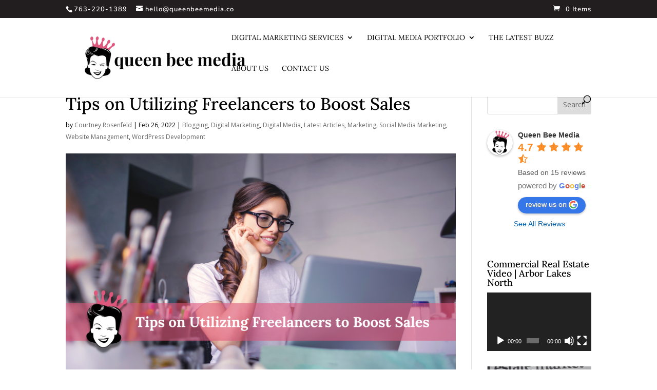

--- FILE ---
content_type: text/html; charset=UTF-8
request_url: https://queenbeemedia.co/tips-on-utilizing-freelancers-to-boost-sales/
body_size: 26173
content:
<!DOCTYPE html>
<html lang="en-US">
<head>
	<meta charset="UTF-8" />
<meta http-equiv="X-UA-Compatible" content="IE=edge">
	<link rel="pingback" href="https://queenbeemedia.co/xmlrpc.php" />

	<script type="text/javascript">
		document.documentElement.className = 'js';
	</script>
	
	<link rel="preconnect" href="https://fonts.gstatic.com" crossorigin /><style id="et-builder-googlefonts-cached-inline">/* Original: https://fonts.googleapis.com/css?family=Lora:regular,500,600,700,italic,500italic,600italic,700italic|Open+Sans:300,300italic,regular,italic,600,600italic,700,700italic,800,800italic|Nunito+Sans:200,200italic,300,300italic,regular,italic,600,600italic,700,700italic,800,800italic,900,900italic|Source+Sans+Pro:200,200italic,300,300italic,regular,italic,600,600italic,700,700italic,900,900italic&#038;subset=cyrillic,cyrillic-ext,latin,latin-ext,vietnamese,greek,greek-ext&#038;display=swap *//* User Agent: Mozilla/5.0 (Unknown; Linux x86_64) AppleWebKit/538.1 (KHTML, like Gecko) Safari/538.1 Daum/4.1 */@font-face {font-family: 'Lora';font-style: italic;font-weight: 400;font-display: swap;src: url(https://fonts.gstatic.com/s/lora/v37/0QI8MX1D_JOuMw_hLdO6T2wV9KnW-MoFkqg.ttf) format('truetype');}@font-face {font-family: 'Lora';font-style: italic;font-weight: 500;font-display: swap;src: url(https://fonts.gstatic.com/s/lora/v37/0QI8MX1D_JOuMw_hLdO6T2wV9KnW-PgFkqg.ttf) format('truetype');}@font-face {font-family: 'Lora';font-style: italic;font-weight: 600;font-display: swap;src: url(https://fonts.gstatic.com/s/lora/v37/0QI8MX1D_JOuMw_hLdO6T2wV9KnW-BQCkqg.ttf) format('truetype');}@font-face {font-family: 'Lora';font-style: italic;font-weight: 700;font-display: swap;src: url(https://fonts.gstatic.com/s/lora/v37/0QI8MX1D_JOuMw_hLdO6T2wV9KnW-C0Ckqg.ttf) format('truetype');}@font-face {font-family: 'Lora';font-style: normal;font-weight: 400;font-display: swap;src: url(https://fonts.gstatic.com/s/lora/v37/0QI6MX1D_JOuGQbT0gvTJPa787weuyJG.ttf) format('truetype');}@font-face {font-family: 'Lora';font-style: normal;font-weight: 500;font-display: swap;src: url(https://fonts.gstatic.com/s/lora/v37/0QI6MX1D_JOuGQbT0gvTJPa787wsuyJG.ttf) format('truetype');}@font-face {font-family: 'Lora';font-style: normal;font-weight: 600;font-display: swap;src: url(https://fonts.gstatic.com/s/lora/v37/0QI6MX1D_JOuGQbT0gvTJPa787zAvCJG.ttf) format('truetype');}@font-face {font-family: 'Lora';font-style: normal;font-weight: 700;font-display: swap;src: url(https://fonts.gstatic.com/s/lora/v37/0QI6MX1D_JOuGQbT0gvTJPa787z5vCJG.ttf) format('truetype');}@font-face {font-family: 'Nunito Sans';font-style: italic;font-weight: 200;font-stretch: normal;font-display: swap;src: url(https://fonts.gstatic.com/s/nunitosans/v19/pe1kMImSLYBIv1o4X1M8cce4OdVisMz5nZRqy6cmmmU3t2FQWEAEOvV9wNvrwlNstMKW3Y6K5WMwXeVy3GboJ0kTHmoP91Ug.ttf) format('truetype');}@font-face {font-family: 'Nunito Sans';font-style: italic;font-weight: 300;font-stretch: normal;font-display: swap;src: url(https://fonts.gstatic.com/s/nunitosans/v19/pe1kMImSLYBIv1o4X1M8cce4OdVisMz5nZRqy6cmmmU3t2FQWEAEOvV9wNvrwlNstMKW3Y6K5WMwXeVy3GboJ0kTHmrR91Ug.ttf) format('truetype');}@font-face {font-family: 'Nunito Sans';font-style: italic;font-weight: 400;font-stretch: normal;font-display: swap;src: url(https://fonts.gstatic.com/s/nunitosans/v19/pe1kMImSLYBIv1o4X1M8cce4OdVisMz5nZRqy6cmmmU3t2FQWEAEOvV9wNvrwlNstMKW3Y6K5WMwXeVy3GboJ0kTHmqP91Ug.ttf) format('truetype');}@font-face {font-family: 'Nunito Sans';font-style: italic;font-weight: 600;font-stretch: normal;font-display: swap;src: url(https://fonts.gstatic.com/s/nunitosans/v19/pe1kMImSLYBIv1o4X1M8cce4OdVisMz5nZRqy6cmmmU3t2FQWEAEOvV9wNvrwlNstMKW3Y6K5WMwXeVy3GboJ0kTHmpR8FUg.ttf) format('truetype');}@font-face {font-family: 'Nunito Sans';font-style: italic;font-weight: 700;font-stretch: normal;font-display: swap;src: url(https://fonts.gstatic.com/s/nunitosans/v19/pe1kMImSLYBIv1o4X1M8cce4OdVisMz5nZRqy6cmmmU3t2FQWEAEOvV9wNvrwlNstMKW3Y6K5WMwXeVy3GboJ0kTHmpo8FUg.ttf) format('truetype');}@font-face {font-family: 'Nunito Sans';font-style: italic;font-weight: 800;font-stretch: normal;font-display: swap;src: url(https://fonts.gstatic.com/s/nunitosans/v19/pe1kMImSLYBIv1o4X1M8cce4OdVisMz5nZRqy6cmmmU3t2FQWEAEOvV9wNvrwlNstMKW3Y6K5WMwXeVy3GboJ0kTHmoP8FUg.ttf) format('truetype');}@font-face {font-family: 'Nunito Sans';font-style: italic;font-weight: 900;font-stretch: normal;font-display: swap;src: url(https://fonts.gstatic.com/s/nunitosans/v19/pe1kMImSLYBIv1o4X1M8cce4OdVisMz5nZRqy6cmmmU3t2FQWEAEOvV9wNvrwlNstMKW3Y6K5WMwXeVy3GboJ0kTHmom8FUg.ttf) format('truetype');}@font-face {font-family: 'Nunito Sans';font-style: normal;font-weight: 200;font-stretch: normal;font-display: swap;src: url(https://fonts.gstatic.com/s/nunitosans/v19/pe1mMImSLYBIv1o4X1M8ce2xCx3yop4tQpF_MeTm0lfGWVpNn64CL7U8upHZIbMV51Q42ptCp5F5bxqqtQ1yiU4GVilntA.ttf) format('truetype');}@font-face {font-family: 'Nunito Sans';font-style: normal;font-weight: 300;font-stretch: normal;font-display: swap;src: url(https://fonts.gstatic.com/s/nunitosans/v19/pe1mMImSLYBIv1o4X1M8ce2xCx3yop4tQpF_MeTm0lfGWVpNn64CL7U8upHZIbMV51Q42ptCp5F5bxqqtQ1yiU4GiClntA.ttf) format('truetype');}@font-face {font-family: 'Nunito Sans';font-style: normal;font-weight: 400;font-stretch: normal;font-display: swap;src: url(https://fonts.gstatic.com/s/nunitosans/v19/pe1mMImSLYBIv1o4X1M8ce2xCx3yop4tQpF_MeTm0lfGWVpNn64CL7U8upHZIbMV51Q42ptCp5F5bxqqtQ1yiU4G1ilntA.ttf) format('truetype');}@font-face {font-family: 'Nunito Sans';font-style: normal;font-weight: 600;font-stretch: normal;font-display: swap;src: url(https://fonts.gstatic.com/s/nunitosans/v19/pe1mMImSLYBIv1o4X1M8ce2xCx3yop4tQpF_MeTm0lfGWVpNn64CL7U8upHZIbMV51Q42ptCp5F5bxqqtQ1yiU4GCC5ntA.ttf) format('truetype');}@font-face {font-family: 'Nunito Sans';font-style: normal;font-weight: 700;font-stretch: normal;font-display: swap;src: url(https://fonts.gstatic.com/s/nunitosans/v19/pe1mMImSLYBIv1o4X1M8ce2xCx3yop4tQpF_MeTm0lfGWVpNn64CL7U8upHZIbMV51Q42ptCp5F5bxqqtQ1yiU4GMS5ntA.ttf) format('truetype');}@font-face {font-family: 'Nunito Sans';font-style: normal;font-weight: 800;font-stretch: normal;font-display: swap;src: url(https://fonts.gstatic.com/s/nunitosans/v19/pe1mMImSLYBIv1o4X1M8ce2xCx3yop4tQpF_MeTm0lfGWVpNn64CL7U8upHZIbMV51Q42ptCp5F5bxqqtQ1yiU4GVi5ntA.ttf) format('truetype');}@font-face {font-family: 'Nunito Sans';font-style: normal;font-weight: 900;font-stretch: normal;font-display: swap;src: url(https://fonts.gstatic.com/s/nunitosans/v19/pe1mMImSLYBIv1o4X1M8ce2xCx3yop4tQpF_MeTm0lfGWVpNn64CL7U8upHZIbMV51Q42ptCp5F5bxqqtQ1yiU4Gfy5ntA.ttf) format('truetype');}@font-face {font-family: 'Open Sans';font-style: italic;font-weight: 300;font-stretch: normal;font-display: swap;src: url(https://fonts.gstatic.com/s/opensans/v44/memQYaGs126MiZpBA-UFUIcVXSCEkx2cmqvXlWq8tWZ0Pw86hd0Rk5hkaVc.ttf) format('truetype');}@font-face {font-family: 'Open Sans';font-style: italic;font-weight: 400;font-stretch: normal;font-display: swap;src: url(https://fonts.gstatic.com/s/opensans/v44/memQYaGs126MiZpBA-UFUIcVXSCEkx2cmqvXlWq8tWZ0Pw86hd0Rk8ZkaVc.ttf) format('truetype');}@font-face {font-family: 'Open Sans';font-style: italic;font-weight: 600;font-stretch: normal;font-display: swap;src: url(https://fonts.gstatic.com/s/opensans/v44/memQYaGs126MiZpBA-UFUIcVXSCEkx2cmqvXlWq8tWZ0Pw86hd0RkxhjaVc.ttf) format('truetype');}@font-face {font-family: 'Open Sans';font-style: italic;font-weight: 700;font-stretch: normal;font-display: swap;src: url(https://fonts.gstatic.com/s/opensans/v44/memQYaGs126MiZpBA-UFUIcVXSCEkx2cmqvXlWq8tWZ0Pw86hd0RkyFjaVc.ttf) format('truetype');}@font-face {font-family: 'Open Sans';font-style: italic;font-weight: 800;font-stretch: normal;font-display: swap;src: url(https://fonts.gstatic.com/s/opensans/v44/memQYaGs126MiZpBA-UFUIcVXSCEkx2cmqvXlWq8tWZ0Pw86hd0Rk0ZjaVc.ttf) format('truetype');}@font-face {font-family: 'Open Sans';font-style: normal;font-weight: 300;font-stretch: normal;font-display: swap;src: url(https://fonts.gstatic.com/s/opensans/v44/memSYaGs126MiZpBA-UvWbX2vVnXBbObj2OVZyOOSr4dVJWUgsiH0C4n.ttf) format('truetype');}@font-face {font-family: 'Open Sans';font-style: normal;font-weight: 400;font-stretch: normal;font-display: swap;src: url(https://fonts.gstatic.com/s/opensans/v44/memSYaGs126MiZpBA-UvWbX2vVnXBbObj2OVZyOOSr4dVJWUgsjZ0C4n.ttf) format('truetype');}@font-face {font-family: 'Open Sans';font-style: normal;font-weight: 600;font-stretch: normal;font-display: swap;src: url(https://fonts.gstatic.com/s/opensans/v44/memSYaGs126MiZpBA-UvWbX2vVnXBbObj2OVZyOOSr4dVJWUgsgH1y4n.ttf) format('truetype');}@font-face {font-family: 'Open Sans';font-style: normal;font-weight: 700;font-stretch: normal;font-display: swap;src: url(https://fonts.gstatic.com/s/opensans/v44/memSYaGs126MiZpBA-UvWbX2vVnXBbObj2OVZyOOSr4dVJWUgsg-1y4n.ttf) format('truetype');}@font-face {font-family: 'Open Sans';font-style: normal;font-weight: 800;font-stretch: normal;font-display: swap;src: url(https://fonts.gstatic.com/s/opensans/v44/memSYaGs126MiZpBA-UvWbX2vVnXBbObj2OVZyOOSr4dVJWUgshZ1y4n.ttf) format('truetype');}@font-face {font-family: 'Source Sans Pro';font-style: italic;font-weight: 200;font-display: swap;src: url(https://fonts.gstatic.com/s/sourcesanspro/v23/6xKwdSBYKcSV-LCoeQqfX1RYOo3qPZYokRdr.ttf) format('truetype');}@font-face {font-family: 'Source Sans Pro';font-style: italic;font-weight: 300;font-display: swap;src: url(https://fonts.gstatic.com/s/sourcesanspro/v23/6xKwdSBYKcSV-LCoeQqfX1RYOo3qPZZMkhdr.ttf) format('truetype');}@font-face {font-family: 'Source Sans Pro';font-style: italic;font-weight: 400;font-display: swap;src: url(https://fonts.gstatic.com/s/sourcesanspro/v23/6xK1dSBYKcSV-LCoeQqfX1RYOo3qPa7g.ttf) format('truetype');}@font-face {font-family: 'Source Sans Pro';font-style: italic;font-weight: 600;font-display: swap;src: url(https://fonts.gstatic.com/s/sourcesanspro/v23/6xKwdSBYKcSV-LCoeQqfX1RYOo3qPZY4lBdr.ttf) format('truetype');}@font-face {font-family: 'Source Sans Pro';font-style: italic;font-weight: 700;font-display: swap;src: url(https://fonts.gstatic.com/s/sourcesanspro/v23/6xKwdSBYKcSV-LCoeQqfX1RYOo3qPZZclRdr.ttf) format('truetype');}@font-face {font-family: 'Source Sans Pro';font-style: italic;font-weight: 900;font-display: swap;src: url(https://fonts.gstatic.com/s/sourcesanspro/v23/6xKwdSBYKcSV-LCoeQqfX1RYOo3qPZZklxdr.ttf) format('truetype');}@font-face {font-family: 'Source Sans Pro';font-style: normal;font-weight: 200;font-display: swap;src: url(https://fonts.gstatic.com/s/sourcesanspro/v23/6xKydSBYKcSV-LCoeQqfX1RYOo3i94_AkA.ttf) format('truetype');}@font-face {font-family: 'Source Sans Pro';font-style: normal;font-weight: 300;font-display: swap;src: url(https://fonts.gstatic.com/s/sourcesanspro/v23/6xKydSBYKcSV-LCoeQqfX1RYOo3ik4zAkA.ttf) format('truetype');}@font-face {font-family: 'Source Sans Pro';font-style: normal;font-weight: 400;font-display: swap;src: url(https://fonts.gstatic.com/s/sourcesanspro/v23/6xK3dSBYKcSV-LCoeQqfX1RYOo3aPw.ttf) format('truetype');}@font-face {font-family: 'Source Sans Pro';font-style: normal;font-weight: 600;font-display: swap;src: url(https://fonts.gstatic.com/s/sourcesanspro/v23/6xKydSBYKcSV-LCoeQqfX1RYOo3i54rAkA.ttf) format('truetype');}@font-face {font-family: 'Source Sans Pro';font-style: normal;font-weight: 700;font-display: swap;src: url(https://fonts.gstatic.com/s/sourcesanspro/v23/6xKydSBYKcSV-LCoeQqfX1RYOo3ig4vAkA.ttf) format('truetype');}@font-face {font-family: 'Source Sans Pro';font-style: normal;font-weight: 900;font-display: swap;src: url(https://fonts.gstatic.com/s/sourcesanspro/v23/6xKydSBYKcSV-LCoeQqfX1RYOo3iu4nAkA.ttf) format('truetype');}/* User Agent: Mozilla/5.0 (Windows NT 6.1; WOW64; rv:27.0) Gecko/20100101 Firefox/27.0 */@font-face {font-family: 'Lora';font-style: italic;font-weight: 400;font-display: swap;src: url(https://fonts.gstatic.com/l/font?kit=0QI8MX1D_JOuMw_hLdO6T2wV9KnW-MoFkqs&skey=92aaeeb853a906d8&v=v37) format('woff');}@font-face {font-family: 'Lora';font-style: italic;font-weight: 500;font-display: swap;src: url(https://fonts.gstatic.com/l/font?kit=0QI8MX1D_JOuMw_hLdO6T2wV9KnW-PgFkqs&skey=92aaeeb853a906d8&v=v37) format('woff');}@font-face {font-family: 'Lora';font-style: italic;font-weight: 600;font-display: swap;src: url(https://fonts.gstatic.com/l/font?kit=0QI8MX1D_JOuMw_hLdO6T2wV9KnW-BQCkqs&skey=92aaeeb853a906d8&v=v37) format('woff');}@font-face {font-family: 'Lora';font-style: italic;font-weight: 700;font-display: swap;src: url(https://fonts.gstatic.com/l/font?kit=0QI8MX1D_JOuMw_hLdO6T2wV9KnW-C0Ckqs&skey=92aaeeb853a906d8&v=v37) format('woff');}@font-face {font-family: 'Lora';font-style: normal;font-weight: 400;font-display: swap;src: url(https://fonts.gstatic.com/l/font?kit=0QI6MX1D_JOuGQbT0gvTJPa787weuyJF&skey=1d294b6d956fb8e&v=v37) format('woff');}@font-face {font-family: 'Lora';font-style: normal;font-weight: 500;font-display: swap;src: url(https://fonts.gstatic.com/l/font?kit=0QI6MX1D_JOuGQbT0gvTJPa787wsuyJF&skey=1d294b6d956fb8e&v=v37) format('woff');}@font-face {font-family: 'Lora';font-style: normal;font-weight: 600;font-display: swap;src: url(https://fonts.gstatic.com/l/font?kit=0QI6MX1D_JOuGQbT0gvTJPa787zAvCJF&skey=1d294b6d956fb8e&v=v37) format('woff');}@font-face {font-family: 'Lora';font-style: normal;font-weight: 700;font-display: swap;src: url(https://fonts.gstatic.com/l/font?kit=0QI6MX1D_JOuGQbT0gvTJPa787z5vCJF&skey=1d294b6d956fb8e&v=v37) format('woff');}@font-face {font-family: 'Nunito Sans';font-style: italic;font-weight: 200;font-stretch: normal;font-display: swap;src: url(https://fonts.gstatic.com/l/font?kit=pe1kMImSLYBIv1o4X1M8cce4OdVisMz5nZRqy6cmmmU3t2FQWEAEOvV9wNvrwlNstMKW3Y6K5WMwXeVy3GboJ0kTHmoP91Uj&skey=8952ce414dafd5f2&v=v19) format('woff');}@font-face {font-family: 'Nunito Sans';font-style: italic;font-weight: 300;font-stretch: normal;font-display: swap;src: url(https://fonts.gstatic.com/l/font?kit=pe1kMImSLYBIv1o4X1M8cce4OdVisMz5nZRqy6cmmmU3t2FQWEAEOvV9wNvrwlNstMKW3Y6K5WMwXeVy3GboJ0kTHmrR91Uj&skey=8952ce414dafd5f2&v=v19) format('woff');}@font-face {font-family: 'Nunito Sans';font-style: italic;font-weight: 400;font-stretch: normal;font-display: swap;src: url(https://fonts.gstatic.com/l/font?kit=pe1kMImSLYBIv1o4X1M8cce4OdVisMz5nZRqy6cmmmU3t2FQWEAEOvV9wNvrwlNstMKW3Y6K5WMwXeVy3GboJ0kTHmqP91Uj&skey=8952ce414dafd5f2&v=v19) format('woff');}@font-face {font-family: 'Nunito Sans';font-style: italic;font-weight: 600;font-stretch: normal;font-display: swap;src: url(https://fonts.gstatic.com/l/font?kit=pe1kMImSLYBIv1o4X1M8cce4OdVisMz5nZRqy6cmmmU3t2FQWEAEOvV9wNvrwlNstMKW3Y6K5WMwXeVy3GboJ0kTHmpR8FUj&skey=8952ce414dafd5f2&v=v19) format('woff');}@font-face {font-family: 'Nunito Sans';font-style: italic;font-weight: 700;font-stretch: normal;font-display: swap;src: url(https://fonts.gstatic.com/l/font?kit=pe1kMImSLYBIv1o4X1M8cce4OdVisMz5nZRqy6cmmmU3t2FQWEAEOvV9wNvrwlNstMKW3Y6K5WMwXeVy3GboJ0kTHmpo8FUj&skey=8952ce414dafd5f2&v=v19) format('woff');}@font-face {font-family: 'Nunito Sans';font-style: italic;font-weight: 800;font-stretch: normal;font-display: swap;src: url(https://fonts.gstatic.com/l/font?kit=pe1kMImSLYBIv1o4X1M8cce4OdVisMz5nZRqy6cmmmU3t2FQWEAEOvV9wNvrwlNstMKW3Y6K5WMwXeVy3GboJ0kTHmoP8FUj&skey=8952ce414dafd5f2&v=v19) format('woff');}@font-face {font-family: 'Nunito Sans';font-style: italic;font-weight: 900;font-stretch: normal;font-display: swap;src: url(https://fonts.gstatic.com/l/font?kit=pe1kMImSLYBIv1o4X1M8cce4OdVisMz5nZRqy6cmmmU3t2FQWEAEOvV9wNvrwlNstMKW3Y6K5WMwXeVy3GboJ0kTHmom8FUj&skey=8952ce414dafd5f2&v=v19) format('woff');}@font-face {font-family: 'Nunito Sans';font-style: normal;font-weight: 200;font-stretch: normal;font-display: swap;src: url(https://fonts.gstatic.com/l/font?kit=pe1mMImSLYBIv1o4X1M8ce2xCx3yop4tQpF_MeTm0lfGWVpNn64CL7U8upHZIbMV51Q42ptCp5F5bxqqtQ1yiU4GVilntw&skey=60bfdc605ddb00b1&v=v19) format('woff');}@font-face {font-family: 'Nunito Sans';font-style: normal;font-weight: 300;font-stretch: normal;font-display: swap;src: url(https://fonts.gstatic.com/l/font?kit=pe1mMImSLYBIv1o4X1M8ce2xCx3yop4tQpF_MeTm0lfGWVpNn64CL7U8upHZIbMV51Q42ptCp5F5bxqqtQ1yiU4GiClntw&skey=60bfdc605ddb00b1&v=v19) format('woff');}@font-face {font-family: 'Nunito Sans';font-style: normal;font-weight: 400;font-stretch: normal;font-display: swap;src: url(https://fonts.gstatic.com/l/font?kit=pe1mMImSLYBIv1o4X1M8ce2xCx3yop4tQpF_MeTm0lfGWVpNn64CL7U8upHZIbMV51Q42ptCp5F5bxqqtQ1yiU4G1ilntw&skey=60bfdc605ddb00b1&v=v19) format('woff');}@font-face {font-family: 'Nunito Sans';font-style: normal;font-weight: 600;font-stretch: normal;font-display: swap;src: url(https://fonts.gstatic.com/l/font?kit=pe1mMImSLYBIv1o4X1M8ce2xCx3yop4tQpF_MeTm0lfGWVpNn64CL7U8upHZIbMV51Q42ptCp5F5bxqqtQ1yiU4GCC5ntw&skey=60bfdc605ddb00b1&v=v19) format('woff');}@font-face {font-family: 'Nunito Sans';font-style: normal;font-weight: 700;font-stretch: normal;font-display: swap;src: url(https://fonts.gstatic.com/l/font?kit=pe1mMImSLYBIv1o4X1M8ce2xCx3yop4tQpF_MeTm0lfGWVpNn64CL7U8upHZIbMV51Q42ptCp5F5bxqqtQ1yiU4GMS5ntw&skey=60bfdc605ddb00b1&v=v19) format('woff');}@font-face {font-family: 'Nunito Sans';font-style: normal;font-weight: 800;font-stretch: normal;font-display: swap;src: url(https://fonts.gstatic.com/l/font?kit=pe1mMImSLYBIv1o4X1M8ce2xCx3yop4tQpF_MeTm0lfGWVpNn64CL7U8upHZIbMV51Q42ptCp5F5bxqqtQ1yiU4GVi5ntw&skey=60bfdc605ddb00b1&v=v19) format('woff');}@font-face {font-family: 'Nunito Sans';font-style: normal;font-weight: 900;font-stretch: normal;font-display: swap;src: url(https://fonts.gstatic.com/l/font?kit=pe1mMImSLYBIv1o4X1M8ce2xCx3yop4tQpF_MeTm0lfGWVpNn64CL7U8upHZIbMV51Q42ptCp5F5bxqqtQ1yiU4Gfy5ntw&skey=60bfdc605ddb00b1&v=v19) format('woff');}@font-face {font-family: 'Open Sans';font-style: italic;font-weight: 300;font-stretch: normal;font-display: swap;src: url(https://fonts.gstatic.com/l/font?kit=memQYaGs126MiZpBA-UFUIcVXSCEkx2cmqvXlWq8tWZ0Pw86hd0Rk5hkaVQ&skey=743457fe2cc29280&v=v44) format('woff');}@font-face {font-family: 'Open Sans';font-style: italic;font-weight: 400;font-stretch: normal;font-display: swap;src: url(https://fonts.gstatic.com/l/font?kit=memQYaGs126MiZpBA-UFUIcVXSCEkx2cmqvXlWq8tWZ0Pw86hd0Rk8ZkaVQ&skey=743457fe2cc29280&v=v44) format('woff');}@font-face {font-family: 'Open Sans';font-style: italic;font-weight: 600;font-stretch: normal;font-display: swap;src: url(https://fonts.gstatic.com/l/font?kit=memQYaGs126MiZpBA-UFUIcVXSCEkx2cmqvXlWq8tWZ0Pw86hd0RkxhjaVQ&skey=743457fe2cc29280&v=v44) format('woff');}@font-face {font-family: 'Open Sans';font-style: italic;font-weight: 700;font-stretch: normal;font-display: swap;src: url(https://fonts.gstatic.com/l/font?kit=memQYaGs126MiZpBA-UFUIcVXSCEkx2cmqvXlWq8tWZ0Pw86hd0RkyFjaVQ&skey=743457fe2cc29280&v=v44) format('woff');}@font-face {font-family: 'Open Sans';font-style: italic;font-weight: 800;font-stretch: normal;font-display: swap;src: url(https://fonts.gstatic.com/l/font?kit=memQYaGs126MiZpBA-UFUIcVXSCEkx2cmqvXlWq8tWZ0Pw86hd0Rk0ZjaVQ&skey=743457fe2cc29280&v=v44) format('woff');}@font-face {font-family: 'Open Sans';font-style: normal;font-weight: 300;font-stretch: normal;font-display: swap;src: url(https://fonts.gstatic.com/l/font?kit=memSYaGs126MiZpBA-UvWbX2vVnXBbObj2OVZyOOSr4dVJWUgsiH0C4k&skey=62c1cbfccc78b4b2&v=v44) format('woff');}@font-face {font-family: 'Open Sans';font-style: normal;font-weight: 400;font-stretch: normal;font-display: swap;src: url(https://fonts.gstatic.com/l/font?kit=memSYaGs126MiZpBA-UvWbX2vVnXBbObj2OVZyOOSr4dVJWUgsjZ0C4k&skey=62c1cbfccc78b4b2&v=v44) format('woff');}@font-face {font-family: 'Open Sans';font-style: normal;font-weight: 600;font-stretch: normal;font-display: swap;src: url(https://fonts.gstatic.com/l/font?kit=memSYaGs126MiZpBA-UvWbX2vVnXBbObj2OVZyOOSr4dVJWUgsgH1y4k&skey=62c1cbfccc78b4b2&v=v44) format('woff');}@font-face {font-family: 'Open Sans';font-style: normal;font-weight: 700;font-stretch: normal;font-display: swap;src: url(https://fonts.gstatic.com/l/font?kit=memSYaGs126MiZpBA-UvWbX2vVnXBbObj2OVZyOOSr4dVJWUgsg-1y4k&skey=62c1cbfccc78b4b2&v=v44) format('woff');}@font-face {font-family: 'Open Sans';font-style: normal;font-weight: 800;font-stretch: normal;font-display: swap;src: url(https://fonts.gstatic.com/l/font?kit=memSYaGs126MiZpBA-UvWbX2vVnXBbObj2OVZyOOSr4dVJWUgshZ1y4k&skey=62c1cbfccc78b4b2&v=v44) format('woff');}@font-face {font-family: 'Source Sans Pro';font-style: italic;font-weight: 200;font-display: swap;src: url(https://fonts.gstatic.com/l/font?kit=6xKwdSBYKcSV-LCoeQqfX1RYOo3qPZYokRdo&skey=f3dde3b4b69fc0ae&v=v23) format('woff');}@font-face {font-family: 'Source Sans Pro';font-style: italic;font-weight: 300;font-display: swap;src: url(https://fonts.gstatic.com/l/font?kit=6xKwdSBYKcSV-LCoeQqfX1RYOo3qPZZMkhdo&skey=8215b74d5c696e49&v=v23) format('woff');}@font-face {font-family: 'Source Sans Pro';font-style: italic;font-weight: 400;font-display: swap;src: url(https://fonts.gstatic.com/l/font?kit=6xK1dSBYKcSV-LCoeQqfX1RYOo3qPa7j&skey=28c775fa366622c1&v=v23) format('woff');}@font-face {font-family: 'Source Sans Pro';font-style: italic;font-weight: 600;font-display: swap;src: url(https://fonts.gstatic.com/l/font?kit=6xKwdSBYKcSV-LCoeQqfX1RYOo3qPZY4lBdo&skey=1ddbb15c8706f8a1&v=v23) format('woff');}@font-face {font-family: 'Source Sans Pro';font-style: italic;font-weight: 700;font-display: swap;src: url(https://fonts.gstatic.com/l/font?kit=6xKwdSBYKcSV-LCoeQqfX1RYOo3qPZZclRdo&skey=7573a083f0c737cb&v=v23) format('woff');}@font-face {font-family: 'Source Sans Pro';font-style: italic;font-weight: 900;font-display: swap;src: url(https://fonts.gstatic.com/l/font?kit=6xKwdSBYKcSV-LCoeQqfX1RYOo3qPZZklxdo&skey=28b6885887279f18&v=v23) format('woff');}@font-face {font-family: 'Source Sans Pro';font-style: normal;font-weight: 200;font-display: swap;src: url(https://fonts.gstatic.com/l/font?kit=6xKydSBYKcSV-LCoeQqfX1RYOo3i94_Akw&skey=f7e766e587bd9f23&v=v23) format('woff');}@font-face {font-family: 'Source Sans Pro';font-style: normal;font-weight: 300;font-display: swap;src: url(https://fonts.gstatic.com/l/font?kit=6xKydSBYKcSV-LCoeQqfX1RYOo3ik4zAkw&skey=e2b26fc7e9e1ade8&v=v23) format('woff');}@font-face {font-family: 'Source Sans Pro';font-style: normal;font-weight: 400;font-display: swap;src: url(https://fonts.gstatic.com/l/font?kit=6xK3dSBYKcSV-LCoeQqfX1RYOo3aPA&skey=1e026b1c27170b9b&v=v23) format('woff');}@font-face {font-family: 'Source Sans Pro';font-style: normal;font-weight: 600;font-display: swap;src: url(https://fonts.gstatic.com/l/font?kit=6xKydSBYKcSV-LCoeQqfX1RYOo3i54rAkw&skey=227a890402fab339&v=v23) format('woff');}@font-face {font-family: 'Source Sans Pro';font-style: normal;font-weight: 700;font-display: swap;src: url(https://fonts.gstatic.com/l/font?kit=6xKydSBYKcSV-LCoeQqfX1RYOo3ig4vAkw&skey=84e1cdfb74260b1d&v=v23) format('woff');}@font-face {font-family: 'Source Sans Pro';font-style: normal;font-weight: 900;font-display: swap;src: url(https://fonts.gstatic.com/l/font?kit=6xKydSBYKcSV-LCoeQqfX1RYOo3iu4nAkw&skey=cf4dfcb31d72fb0a&v=v23) format('woff');}/* User Agent: Mozilla/5.0 (Windows NT 6.3; rv:39.0) Gecko/20100101 Firefox/39.0 */@font-face {font-family: 'Lora';font-style: italic;font-weight: 400;font-display: swap;src: url(https://fonts.gstatic.com/s/lora/v37/0QI8MX1D_JOuMw_hLdO6T2wV9KnW-MoFkq0.woff2) format('woff2');}@font-face {font-family: 'Lora';font-style: italic;font-weight: 500;font-display: swap;src: url(https://fonts.gstatic.com/s/lora/v37/0QI8MX1D_JOuMw_hLdO6T2wV9KnW-PgFkq0.woff2) format('woff2');}@font-face {font-family: 'Lora';font-style: italic;font-weight: 600;font-display: swap;src: url(https://fonts.gstatic.com/s/lora/v37/0QI8MX1D_JOuMw_hLdO6T2wV9KnW-BQCkq0.woff2) format('woff2');}@font-face {font-family: 'Lora';font-style: italic;font-weight: 700;font-display: swap;src: url(https://fonts.gstatic.com/s/lora/v37/0QI8MX1D_JOuMw_hLdO6T2wV9KnW-C0Ckq0.woff2) format('woff2');}@font-face {font-family: 'Lora';font-style: normal;font-weight: 400;font-display: swap;src: url(https://fonts.gstatic.com/s/lora/v37/0QI6MX1D_JOuGQbT0gvTJPa787weuyJD.woff2) format('woff2');}@font-face {font-family: 'Lora';font-style: normal;font-weight: 500;font-display: swap;src: url(https://fonts.gstatic.com/s/lora/v37/0QI6MX1D_JOuGQbT0gvTJPa787wsuyJD.woff2) format('woff2');}@font-face {font-family: 'Lora';font-style: normal;font-weight: 600;font-display: swap;src: url(https://fonts.gstatic.com/s/lora/v37/0QI6MX1D_JOuGQbT0gvTJPa787zAvCJD.woff2) format('woff2');}@font-face {font-family: 'Lora';font-style: normal;font-weight: 700;font-display: swap;src: url(https://fonts.gstatic.com/s/lora/v37/0QI6MX1D_JOuGQbT0gvTJPa787z5vCJD.woff2) format('woff2');}@font-face {font-family: 'Nunito Sans';font-style: italic;font-weight: 200;font-stretch: normal;font-display: swap;src: url(https://fonts.gstatic.com/s/nunitosans/v19/pe1kMImSLYBIv1o4X1M8cce4OdVisMz5nZRqy6cmmmU3t2FQWEAEOvV9wNvrwlNstMKW3Y6K5WMwXeVy3GboJ0kTHmoP91Ul.woff2) format('woff2');}@font-face {font-family: 'Nunito Sans';font-style: italic;font-weight: 300;font-stretch: normal;font-display: swap;src: url(https://fonts.gstatic.com/s/nunitosans/v19/pe1kMImSLYBIv1o4X1M8cce4OdVisMz5nZRqy6cmmmU3t2FQWEAEOvV9wNvrwlNstMKW3Y6K5WMwXeVy3GboJ0kTHmrR91Ul.woff2) format('woff2');}@font-face {font-family: 'Nunito Sans';font-style: italic;font-weight: 400;font-stretch: normal;font-display: swap;src: url(https://fonts.gstatic.com/s/nunitosans/v19/pe1kMImSLYBIv1o4X1M8cce4OdVisMz5nZRqy6cmmmU3t2FQWEAEOvV9wNvrwlNstMKW3Y6K5WMwXeVy3GboJ0kTHmqP91Ul.woff2) format('woff2');}@font-face {font-family: 'Nunito Sans';font-style: italic;font-weight: 600;font-stretch: normal;font-display: swap;src: url(https://fonts.gstatic.com/s/nunitosans/v19/pe1kMImSLYBIv1o4X1M8cce4OdVisMz5nZRqy6cmmmU3t2FQWEAEOvV9wNvrwlNstMKW3Y6K5WMwXeVy3GboJ0kTHmpR8FUl.woff2) format('woff2');}@font-face {font-family: 'Nunito Sans';font-style: italic;font-weight: 700;font-stretch: normal;font-display: swap;src: url(https://fonts.gstatic.com/s/nunitosans/v19/pe1kMImSLYBIv1o4X1M8cce4OdVisMz5nZRqy6cmmmU3t2FQWEAEOvV9wNvrwlNstMKW3Y6K5WMwXeVy3GboJ0kTHmpo8FUl.woff2) format('woff2');}@font-face {font-family: 'Nunito Sans';font-style: italic;font-weight: 800;font-stretch: normal;font-display: swap;src: url(https://fonts.gstatic.com/s/nunitosans/v19/pe1kMImSLYBIv1o4X1M8cce4OdVisMz5nZRqy6cmmmU3t2FQWEAEOvV9wNvrwlNstMKW3Y6K5WMwXeVy3GboJ0kTHmoP8FUl.woff2) format('woff2');}@font-face {font-family: 'Nunito Sans';font-style: italic;font-weight: 900;font-stretch: normal;font-display: swap;src: url(https://fonts.gstatic.com/s/nunitosans/v19/pe1kMImSLYBIv1o4X1M8cce4OdVisMz5nZRqy6cmmmU3t2FQWEAEOvV9wNvrwlNstMKW3Y6K5WMwXeVy3GboJ0kTHmom8FUl.woff2) format('woff2');}@font-face {font-family: 'Nunito Sans';font-style: normal;font-weight: 200;font-stretch: normal;font-display: swap;src: url(https://fonts.gstatic.com/s/nunitosans/v19/pe1mMImSLYBIv1o4X1M8ce2xCx3yop4tQpF_MeTm0lfGWVpNn64CL7U8upHZIbMV51Q42ptCp5F5bxqqtQ1yiU4GVilnsQ.woff2) format('woff2');}@font-face {font-family: 'Nunito Sans';font-style: normal;font-weight: 300;font-stretch: normal;font-display: swap;src: url(https://fonts.gstatic.com/s/nunitosans/v19/pe1mMImSLYBIv1o4X1M8ce2xCx3yop4tQpF_MeTm0lfGWVpNn64CL7U8upHZIbMV51Q42ptCp5F5bxqqtQ1yiU4GiClnsQ.woff2) format('woff2');}@font-face {font-family: 'Nunito Sans';font-style: normal;font-weight: 400;font-stretch: normal;font-display: swap;src: url(https://fonts.gstatic.com/s/nunitosans/v19/pe1mMImSLYBIv1o4X1M8ce2xCx3yop4tQpF_MeTm0lfGWVpNn64CL7U8upHZIbMV51Q42ptCp5F5bxqqtQ1yiU4G1ilnsQ.woff2) format('woff2');}@font-face {font-family: 'Nunito Sans';font-style: normal;font-weight: 600;font-stretch: normal;font-display: swap;src: url(https://fonts.gstatic.com/s/nunitosans/v19/pe1mMImSLYBIv1o4X1M8ce2xCx3yop4tQpF_MeTm0lfGWVpNn64CL7U8upHZIbMV51Q42ptCp5F5bxqqtQ1yiU4GCC5nsQ.woff2) format('woff2');}@font-face {font-family: 'Nunito Sans';font-style: normal;font-weight: 700;font-stretch: normal;font-display: swap;src: url(https://fonts.gstatic.com/s/nunitosans/v19/pe1mMImSLYBIv1o4X1M8ce2xCx3yop4tQpF_MeTm0lfGWVpNn64CL7U8upHZIbMV51Q42ptCp5F5bxqqtQ1yiU4GMS5nsQ.woff2) format('woff2');}@font-face {font-family: 'Nunito Sans';font-style: normal;font-weight: 800;font-stretch: normal;font-display: swap;src: url(https://fonts.gstatic.com/s/nunitosans/v19/pe1mMImSLYBIv1o4X1M8ce2xCx3yop4tQpF_MeTm0lfGWVpNn64CL7U8upHZIbMV51Q42ptCp5F5bxqqtQ1yiU4GVi5nsQ.woff2) format('woff2');}@font-face {font-family: 'Nunito Sans';font-style: normal;font-weight: 900;font-stretch: normal;font-display: swap;src: url(https://fonts.gstatic.com/s/nunitosans/v19/pe1mMImSLYBIv1o4X1M8ce2xCx3yop4tQpF_MeTm0lfGWVpNn64CL7U8upHZIbMV51Q42ptCp5F5bxqqtQ1yiU4Gfy5nsQ.woff2) format('woff2');}@font-face {font-family: 'Open Sans';font-style: italic;font-weight: 300;font-stretch: normal;font-display: swap;src: url(https://fonts.gstatic.com/s/opensans/v44/memQYaGs126MiZpBA-UFUIcVXSCEkx2cmqvXlWq8tWZ0Pw86hd0Rk5hkaVI.woff2) format('woff2');}@font-face {font-family: 'Open Sans';font-style: italic;font-weight: 400;font-stretch: normal;font-display: swap;src: url(https://fonts.gstatic.com/s/opensans/v44/memQYaGs126MiZpBA-UFUIcVXSCEkx2cmqvXlWq8tWZ0Pw86hd0Rk8ZkaVI.woff2) format('woff2');}@font-face {font-family: 'Open Sans';font-style: italic;font-weight: 600;font-stretch: normal;font-display: swap;src: url(https://fonts.gstatic.com/s/opensans/v44/memQYaGs126MiZpBA-UFUIcVXSCEkx2cmqvXlWq8tWZ0Pw86hd0RkxhjaVI.woff2) format('woff2');}@font-face {font-family: 'Open Sans';font-style: italic;font-weight: 700;font-stretch: normal;font-display: swap;src: url(https://fonts.gstatic.com/s/opensans/v44/memQYaGs126MiZpBA-UFUIcVXSCEkx2cmqvXlWq8tWZ0Pw86hd0RkyFjaVI.woff2) format('woff2');}@font-face {font-family: 'Open Sans';font-style: italic;font-weight: 800;font-stretch: normal;font-display: swap;src: url(https://fonts.gstatic.com/s/opensans/v44/memQYaGs126MiZpBA-UFUIcVXSCEkx2cmqvXlWq8tWZ0Pw86hd0Rk0ZjaVI.woff2) format('woff2');}@font-face {font-family: 'Open Sans';font-style: normal;font-weight: 300;font-stretch: normal;font-display: swap;src: url(https://fonts.gstatic.com/s/opensans/v44/memSYaGs126MiZpBA-UvWbX2vVnXBbObj2OVZyOOSr4dVJWUgsiH0C4i.woff2) format('woff2');}@font-face {font-family: 'Open Sans';font-style: normal;font-weight: 400;font-stretch: normal;font-display: swap;src: url(https://fonts.gstatic.com/s/opensans/v44/memSYaGs126MiZpBA-UvWbX2vVnXBbObj2OVZyOOSr4dVJWUgsjZ0C4i.woff2) format('woff2');}@font-face {font-family: 'Open Sans';font-style: normal;font-weight: 600;font-stretch: normal;font-display: swap;src: url(https://fonts.gstatic.com/s/opensans/v44/memSYaGs126MiZpBA-UvWbX2vVnXBbObj2OVZyOOSr4dVJWUgsgH1y4i.woff2) format('woff2');}@font-face {font-family: 'Open Sans';font-style: normal;font-weight: 700;font-stretch: normal;font-display: swap;src: url(https://fonts.gstatic.com/s/opensans/v44/memSYaGs126MiZpBA-UvWbX2vVnXBbObj2OVZyOOSr4dVJWUgsg-1y4i.woff2) format('woff2');}@font-face {font-family: 'Open Sans';font-style: normal;font-weight: 800;font-stretch: normal;font-display: swap;src: url(https://fonts.gstatic.com/s/opensans/v44/memSYaGs126MiZpBA-UvWbX2vVnXBbObj2OVZyOOSr4dVJWUgshZ1y4i.woff2) format('woff2');}@font-face {font-family: 'Source Sans Pro';font-style: italic;font-weight: 200;font-display: swap;src: url(https://fonts.gstatic.com/s/sourcesanspro/v23/6xKwdSBYKcSV-LCoeQqfX1RYOo3qPZYokRdu.woff2) format('woff2');}@font-face {font-family: 'Source Sans Pro';font-style: italic;font-weight: 300;font-display: swap;src: url(https://fonts.gstatic.com/s/sourcesanspro/v23/6xKwdSBYKcSV-LCoeQqfX1RYOo3qPZZMkhdu.woff2) format('woff2');}@font-face {font-family: 'Source Sans Pro';font-style: italic;font-weight: 400;font-display: swap;src: url(https://fonts.gstatic.com/s/sourcesanspro/v23/6xK1dSBYKcSV-LCoeQqfX1RYOo3qPa7l.woff2) format('woff2');}@font-face {font-family: 'Source Sans Pro';font-style: italic;font-weight: 600;font-display: swap;src: url(https://fonts.gstatic.com/s/sourcesanspro/v23/6xKwdSBYKcSV-LCoeQqfX1RYOo3qPZY4lBdu.woff2) format('woff2');}@font-face {font-family: 'Source Sans Pro';font-style: italic;font-weight: 700;font-display: swap;src: url(https://fonts.gstatic.com/s/sourcesanspro/v23/6xKwdSBYKcSV-LCoeQqfX1RYOo3qPZZclRdu.woff2) format('woff2');}@font-face {font-family: 'Source Sans Pro';font-style: italic;font-weight: 900;font-display: swap;src: url(https://fonts.gstatic.com/s/sourcesanspro/v23/6xKwdSBYKcSV-LCoeQqfX1RYOo3qPZZklxdu.woff2) format('woff2');}@font-face {font-family: 'Source Sans Pro';font-style: normal;font-weight: 200;font-display: swap;src: url(https://fonts.gstatic.com/s/sourcesanspro/v23/6xKydSBYKcSV-LCoeQqfX1RYOo3i94_AlQ.woff2) format('woff2');}@font-face {font-family: 'Source Sans Pro';font-style: normal;font-weight: 300;font-display: swap;src: url(https://fonts.gstatic.com/s/sourcesanspro/v23/6xKydSBYKcSV-LCoeQqfX1RYOo3ik4zAlQ.woff2) format('woff2');}@font-face {font-family: 'Source Sans Pro';font-style: normal;font-weight: 400;font-display: swap;src: url(https://fonts.gstatic.com/s/sourcesanspro/v23/6xK3dSBYKcSV-LCoeQqfX1RYOo3aOg.woff2) format('woff2');}@font-face {font-family: 'Source Sans Pro';font-style: normal;font-weight: 600;font-display: swap;src: url(https://fonts.gstatic.com/s/sourcesanspro/v23/6xKydSBYKcSV-LCoeQqfX1RYOo3i54rAlQ.woff2) format('woff2');}@font-face {font-family: 'Source Sans Pro';font-style: normal;font-weight: 700;font-display: swap;src: url(https://fonts.gstatic.com/s/sourcesanspro/v23/6xKydSBYKcSV-LCoeQqfX1RYOo3ig4vAlQ.woff2) format('woff2');}@font-face {font-family: 'Source Sans Pro';font-style: normal;font-weight: 900;font-display: swap;src: url(https://fonts.gstatic.com/s/sourcesanspro/v23/6xKydSBYKcSV-LCoeQqfX1RYOo3iu4nAlQ.woff2) format('woff2');}</style><meta name='robots' content='index, follow, max-image-preview:large, max-snippet:-1, max-video-preview:-1' />
<script>window._wca = window._wca || [];</script>

	<!-- This site is optimized with the Yoast SEO plugin v24.8.1 - https://yoast.com/wordpress/plugins/seo/ -->
	<title>Tips on Utilizing Freelancers to Boost Sales &#8226; Queen Bee Media</title>
	<meta name="description" content="Queen Bee Media is committed to helping people find greater professional success and personal fulfillment with dedicated coaching services. This guide explains how leveraging the skills of sales and marketing freelancers and agencies can help you reach your business goals." />
	<link rel="canonical" href="https://queenbeemedia.co/tips-on-utilizing-freelancers-to-boost-sales/" />
	<meta property="og:locale" content="en_US" />
	<meta property="og:type" content="article" />
	<meta property="og:title" content="Tips on Utilizing Freelancers to Boost Sales A blog post for Luxury and Commercial Real Estate Agents" />
	<meta property="og:description" content="Video is one of the most powerful tools in real estate marketing. It can be used to engage with buyers and potential customers on their level. If you haven’t jump onto this bandwagon, then I’m telling ya -it’s time for an upgrade!" />
	<meta property="og:url" content="https://queenbeemedia.co/tips-on-utilizing-freelancers-to-boost-sales/" />
	<meta property="og:site_name" content="Queen Bee Media" />
	<meta property="article:publisher" content="https://www.facebook.com/queenbeemedia" />
	<meta property="article:published_time" content="2022-02-26T13:31:48+00:00" />
	<meta property="article:modified_time" content="2022-02-26T13:52:22+00:00" />
	<meta property="og:image" content="https://queenbeemedia.co/wp-content/uploads/2022/02/Benefit-from-the-power-of-video-–-its-not-just-for-entertainment-anymore.-1-1024x576.png" />
	<meta property="og:image:width" content="1024" />
	<meta property="og:image:height" content="576" />
	<meta property="og:image:type" content="image/png" />
	<meta name="author" content="Courtney Rosenfeld" />
	<meta name="twitter:card" content="summary_large_image" />
	<meta name="twitter:title" content="Tips on Utilizing Freelancers to Boost Sales A blog post for Luxury and Commercial Real Estate Agents" />
	<meta name="twitter:description" content="Video is one of the most powerful tools in real estate marketing. It can be used to engage with buyers and potential customers on their level. If you haven’t jump onto this bandwagon, then I’m telling ya -it’s time for an upgrade!" />
	<meta name="twitter:creator" content="@digitalqueenbee" />
	<meta name="twitter:site" content="@digitalqueenbee" />
	<meta name="twitter:label1" content="Written by" />
	<meta name="twitter:data1" content="Courtney Rosenfeld" />
	<meta name="twitter:label2" content="Est. reading time" />
	<meta name="twitter:data2" content="6 minutes" />
	<script type="application/ld+json" class="yoast-schema-graph">{"@context":"https://schema.org","@graph":[{"@type":"Article","@id":"https://queenbeemedia.co/tips-on-utilizing-freelancers-to-boost-sales/#article","isPartOf":{"@id":"https://queenbeemedia.co/tips-on-utilizing-freelancers-to-boost-sales/"},"author":{"name":"Courtney Rosenfeld","@id":"https://queenbeemedia.co/#/schema/person/ace5771aaac8ba91ff68fb933cb1fd45"},"headline":"Tips on Utilizing Freelancers to Boost Sales","datePublished":"2022-02-26T13:31:48+00:00","dateModified":"2022-02-26T13:52:22+00:00","mainEntityOfPage":{"@id":"https://queenbeemedia.co/tips-on-utilizing-freelancers-to-boost-sales/"},"wordCount":1143,"commentCount":0,"publisher":{"@id":"https://queenbeemedia.co/#organization"},"image":{"@id":"https://queenbeemedia.co/tips-on-utilizing-freelancers-to-boost-sales/#primaryimage"},"thumbnailUrl":"https://queenbeemedia.co/wp-content/uploads/2022/02/Tips-on-Utilizing-Freelancers-to-Boost-Sales.png","articleSection":["Blogging","Digital Marketing","Digital Media","Latest Articles","Marketing","Social Media Marketing","Website Management","WordPress Development"],"inLanguage":"en-US","potentialAction":[{"@type":"CommentAction","name":"Comment","target":["https://queenbeemedia.co/tips-on-utilizing-freelancers-to-boost-sales/#respond"]}]},{"@type":"WebPage","@id":"https://queenbeemedia.co/tips-on-utilizing-freelancers-to-boost-sales/","url":"https://queenbeemedia.co/tips-on-utilizing-freelancers-to-boost-sales/","name":"Tips on Utilizing Freelancers to Boost Sales &#8226; Queen Bee Media","isPartOf":{"@id":"https://queenbeemedia.co/#website"},"primaryImageOfPage":{"@id":"https://queenbeemedia.co/tips-on-utilizing-freelancers-to-boost-sales/#primaryimage"},"image":{"@id":"https://queenbeemedia.co/tips-on-utilizing-freelancers-to-boost-sales/#primaryimage"},"thumbnailUrl":"https://queenbeemedia.co/wp-content/uploads/2022/02/Tips-on-Utilizing-Freelancers-to-Boost-Sales.png","datePublished":"2022-02-26T13:31:48+00:00","dateModified":"2022-02-26T13:52:22+00:00","description":"Queen Bee Media is committed to helping people find greater professional success and personal fulfillment with dedicated coaching services. This guide explains how leveraging the skills of sales and marketing freelancers and agencies can help you reach your business goals.","breadcrumb":{"@id":"https://queenbeemedia.co/tips-on-utilizing-freelancers-to-boost-sales/#breadcrumb"},"inLanguage":"en-US","potentialAction":[{"@type":"ReadAction","target":["https://queenbeemedia.co/tips-on-utilizing-freelancers-to-boost-sales/"]}]},{"@type":"ImageObject","inLanguage":"en-US","@id":"https://queenbeemedia.co/tips-on-utilizing-freelancers-to-boost-sales/#primaryimage","url":"https://queenbeemedia.co/wp-content/uploads/2022/02/Tips-on-Utilizing-Freelancers-to-Boost-Sales.png","contentUrl":"https://queenbeemedia.co/wp-content/uploads/2022/02/Tips-on-Utilizing-Freelancers-to-Boost-Sales.png","width":2048,"height":1152,"caption":"Tips on Utilizing Freelancers to Boost Sales"},{"@type":"BreadcrumbList","@id":"https://queenbeemedia.co/tips-on-utilizing-freelancers-to-boost-sales/#breadcrumb","itemListElement":[{"@type":"ListItem","position":1,"name":"Home","item":"https://queenbeemedia.co/"},{"@type":"ListItem","position":2,"name":"Tips on Utilizing Freelancers to Boost Sales"}]},{"@type":"WebSite","@id":"https://queenbeemedia.co/#website","url":"https://queenbeemedia.co/","name":"Queen Bee Media","description":"Digital Media Marketing","publisher":{"@id":"https://queenbeemedia.co/#organization"},"potentialAction":[{"@type":"SearchAction","target":{"@type":"EntryPoint","urlTemplate":"https://queenbeemedia.co/?s={search_term_string}"},"query-input":{"@type":"PropertyValueSpecification","valueRequired":true,"valueName":"search_term_string"}}],"inLanguage":"en-US"},{"@type":"Organization","@id":"https://queenbeemedia.co/#organization","name":"Queen Bee Media","url":"https://queenbeemedia.co/","logo":{"@type":"ImageObject","inLanguage":"en-US","@id":"https://queenbeemedia.co/#/schema/logo/image/","url":"https://queenbeemedia.co/wp-content/uploads/2021/09/logo-for-movie.png","contentUrl":"https://queenbeemedia.co/wp-content/uploads/2021/09/logo-for-movie.png","width":1900,"height":554,"caption":"Queen Bee Media"},"image":{"@id":"https://queenbeemedia.co/#/schema/logo/image/"},"sameAs":["https://www.facebook.com/queenbeemedia","https://x.com/digitalqueenbee","https://www.instagram.com/queenbeemedia","https://www.linkedin.com/company/queenbeemedia","https://www.pinterest.com/queenbeemedia/","https://www.youtube.com/channel/UCU8-zpnLxj11lTqAPnE_Ttw"]},{"@type":"Person","@id":"https://queenbeemedia.co/#/schema/person/ace5771aaac8ba91ff68fb933cb1fd45","name":"Courtney Rosenfeld","image":{"@type":"ImageObject","inLanguage":"en-US","@id":"https://queenbeemedia.co/#/schema/person/image/","url":"https://secure.gravatar.com/avatar/15acef54100cfc2f03f71fc89551c77f?s=96&d=mm&r=g","contentUrl":"https://secure.gravatar.com/avatar/15acef54100cfc2f03f71fc89551c77f?s=96&d=mm&r=g","caption":"Courtney Rosenfeld"},"url":"https://queenbeemedia.co/author/courtney-rosenfeld/"}]}</script>
	<!-- / Yoast SEO plugin. -->


<link rel='dns-prefetch' href='//stats.wp.com' />
<link rel='dns-prefetch' href='//fonts.googleapis.com' />
<link rel="alternate" type="application/rss+xml" title="Queen Bee Media &raquo; Feed" href="https://queenbeemedia.co/feed/" />
<link rel="alternate" type="application/rss+xml" title="Queen Bee Media &raquo; Comments Feed" href="https://queenbeemedia.co/comments/feed/" />
<link rel="alternate" type="application/rss+xml" title="Queen Bee Media &raquo; Tips on Utilizing Freelancers to Boost Sales Comments Feed" href="https://queenbeemedia.co/tips-on-utilizing-freelancers-to-boost-sales/feed/" />
<meta content="Divi v.4.27.4" name="generator"/><link rel='stylesheet' id='mediaelement-css' href='https://queenbeemedia.co/wp-includes/js/mediaelement/mediaelementplayer-legacy.min.css?ver=4.2.17' type='text/css' media='all' />
<link rel='stylesheet' id='wp-mediaelement-css' href='https://queenbeemedia.co/wp-includes/js/mediaelement/wp-mediaelement.min.css?ver=6.7.4' type='text/css' media='all' />
<style id='jetpack-sharing-buttons-style-inline-css' type='text/css'>
.jetpack-sharing-buttons__services-list{display:flex;flex-direction:row;flex-wrap:wrap;gap:0;list-style-type:none;margin:5px;padding:0}.jetpack-sharing-buttons__services-list.has-small-icon-size{font-size:12px}.jetpack-sharing-buttons__services-list.has-normal-icon-size{font-size:16px}.jetpack-sharing-buttons__services-list.has-large-icon-size{font-size:24px}.jetpack-sharing-buttons__services-list.has-huge-icon-size{font-size:36px}@media print{.jetpack-sharing-buttons__services-list{display:none!important}}.editor-styles-wrapper .wp-block-jetpack-sharing-buttons{gap:0;padding-inline-start:0}ul.jetpack-sharing-buttons__services-list.has-background{padding:1.25em 2.375em}
</style>
<link rel='stylesheet' id='woocommerce-layout-css' href='https://queenbeemedia.co/wp-content/plugins/woocommerce/assets/css/woocommerce-layout.css?ver=9.7.2' type='text/css' media='all' />
<style id='woocommerce-layout-inline-css' type='text/css'>

	.infinite-scroll .woocommerce-pagination {
		display: none;
	}
</style>
<link rel='stylesheet' id='woocommerce-smallscreen-css' href='https://queenbeemedia.co/wp-content/plugins/woocommerce/assets/css/woocommerce-smallscreen.css?ver=9.7.2' type='text/css' media='only screen and (max-width: 768px)' />
<link rel='stylesheet' id='woocommerce-general-css' href='https://queenbeemedia.co/wp-content/plugins/woocommerce/assets/css/woocommerce.css?ver=9.7.2' type='text/css' media='all' />
<style id='woocommerce-inline-inline-css' type='text/css'>
.woocommerce form .form-row .required { visibility: visible; }
</style>
<link rel='stylesheet' id='et_monarch-css-css' href='https://queenbeemedia.co/wp-content/plugins/monarch/css/style.css?ver=1.4.14' type='text/css' media='all' />
<link rel='stylesheet' id='et-gf-open-sans-css' href='https://fonts.googleapis.com/css?family=Open+Sans:400,700' type='text/css' media='all' />
<link rel='stylesheet' id='grw-public-main-css-css' href='https://queenbeemedia.co/wp-content/plugins/widget-google-reviews/assets/css/public-main.css?ver=5.7.1' type='text/css' media='all' />
<link rel='stylesheet' id='brands-styles-css' href='https://queenbeemedia.co/wp-content/plugins/woocommerce/assets/css/brands.css?ver=9.7.2' type='text/css' media='all' />
<link rel='stylesheet' id='divi-masonry-gallery-styles-css' href='https://queenbeemedia.co/wp-content/plugins/destaca-masonry-gallery/styles/style.min.css?ver=2.6.5' type='text/css' media='all' />
<link rel='stylesheet' id='divi-style-css' href='https://queenbeemedia.co/wp-content/themes/Divi/style-static.min.css?ver=4.27.4' type='text/css' media='all' />
<script type="text/javascript" src="https://queenbeemedia.co/wp-includes/js/jquery/jquery.min.js?ver=3.7.1" id="jquery-core-js"></script>
<script type="text/javascript" src="https://queenbeemedia.co/wp-includes/js/jquery/jquery-migrate.min.js?ver=3.4.1" id="jquery-migrate-js"></script>
<script type="text/javascript" src="https://queenbeemedia.co/wp-content/plugins/woocommerce/assets/js/jquery-blockui/jquery.blockUI.min.js?ver=2.7.0-wc.9.7.2" id="jquery-blockui-js" defer="defer" data-wp-strategy="defer"></script>
<script type="text/javascript" id="wc-add-to-cart-js-extra">
/* <![CDATA[ */
var wc_add_to_cart_params = {"ajax_url":"\/wp-admin\/admin-ajax.php","wc_ajax_url":"\/?wc-ajax=%%endpoint%%","i18n_view_cart":"View cart","cart_url":"https:\/\/queenbeemedia.co\/cart\/","is_cart":"","cart_redirect_after_add":"no"};
/* ]]> */
</script>
<script type="text/javascript" src="https://queenbeemedia.co/wp-content/plugins/woocommerce/assets/js/frontend/add-to-cart.min.js?ver=9.7.2" id="wc-add-to-cart-js" defer="defer" data-wp-strategy="defer"></script>
<script type="text/javascript" src="https://queenbeemedia.co/wp-content/plugins/woocommerce/assets/js/js-cookie/js.cookie.min.js?ver=2.1.4-wc.9.7.2" id="js-cookie-js" defer="defer" data-wp-strategy="defer"></script>
<script type="text/javascript" id="woocommerce-js-extra">
/* <![CDATA[ */
var woocommerce_params = {"ajax_url":"\/wp-admin\/admin-ajax.php","wc_ajax_url":"\/?wc-ajax=%%endpoint%%","i18n_password_show":"Show password","i18n_password_hide":"Hide password"};
/* ]]> */
</script>
<script type="text/javascript" src="https://queenbeemedia.co/wp-content/plugins/woocommerce/assets/js/frontend/woocommerce.min.js?ver=9.7.2" id="woocommerce-js" defer="defer" data-wp-strategy="defer"></script>
<script type="text/javascript" defer="defer" src="https://queenbeemedia.co/wp-content/plugins/widget-google-reviews/assets/js/public-main.js?ver=5.7.1" id="grw-public-main-js-js"></script>
<script type="text/javascript" src="https://stats.wp.com/s-202604.js" id="woocommerce-analytics-js" defer="defer" data-wp-strategy="defer"></script>
<link rel="https://api.w.org/" href="https://queenbeemedia.co/wp-json/" /><link rel="alternate" title="JSON" type="application/json" href="https://queenbeemedia.co/wp-json/wp/v2/posts/50284" /><link rel="EditURI" type="application/rsd+xml" title="RSD" href="https://queenbeemedia.co/xmlrpc.php?rsd" />
<meta name="generator" content="WordPress 6.7.4" />
<meta name="generator" content="WooCommerce 9.7.2" />
<link rel='shortlink' href='https://queenbeemedia.co/?p=50284' />
<link rel="alternate" title="oEmbed (JSON)" type="application/json+oembed" href="https://queenbeemedia.co/wp-json/oembed/1.0/embed?url=https%3A%2F%2Fqueenbeemedia.co%2Ftips-on-utilizing-freelancers-to-boost-sales%2F" />
<link rel="alternate" title="oEmbed (XML)" type="text/xml+oembed" href="https://queenbeemedia.co/wp-json/oembed/1.0/embed?url=https%3A%2F%2Fqueenbeemedia.co%2Ftips-on-utilizing-freelancers-to-boost-sales%2F&#038;format=xml" />
	<style>img#wpstats{display:none}</style>
		<style type="text/css" id="et-social-custom-css">
				 
			</style>		<script>
			document.documentElement.className = document.documentElement.className.replace( 'no-js', 'js' );
		</script>
				<style>
			.no-js img.lazyload { display: none; }
			figure.wp-block-image img.lazyloading { min-width: 150px; }
							.lazyload, .lazyloading { opacity: 0; }
				.lazyloaded {
					opacity: 1;
					transition: opacity 400ms;
					transition-delay: 0ms;
				}
					</style>
		<meta name="viewport" content="width=device-width, initial-scale=1.0, maximum-scale=1.0, user-scalable=0" />	<noscript><style>.woocommerce-product-gallery{ opacity: 1 !important; }</style></noscript>
	<style type="text/css" id="custom-background-css">
body.custom-background { background-color: #ffffff; }
</style>
	<meta name="p:domain_verify" content="77a7b2bbad5d5c2b36ff33465053a5f7">
<!-- Global site tag (gtag.js) - Google Analytics -->
<script async src="https://www.googletagmanager.com/gtag/js?id=UA-42831330-1"></script>
<script>
  window.dataLayer = window.dataLayer || [];
  function gtag(){dataLayer.push(arguments);}
  gtag('js', new Date());

  gtag('config', 'UA-42831330-1');
</script>

<meta name="google-site-verification" content="SB1WT0966gc_WiMaUr_cyFZcKigZwp9cANM6nAT6lr0">

<!-- Pinterest Tag -->
<script>
!function(e){if(!window.pintrk){window.pintrk = function () {
window.pintrk.queue.push(Array.prototype.slice.call(arguments))};var
  n=window.pintrk;n.queue=[],n.version="3.0";var
  t=document.createElement("script");t.async=!0,t.src=e;var
  r=document.getElementsByTagName("script")[0];
  r.parentNode.insertBefore(t,r)}}("https://s.pinimg.com/ct/core.js");
pintrk('load', '2614004965639', {em: '<user_email_address>'});
pintrk('page');
</script>
<noscript>
<img height="1" width="1" style="display:none;" alt="" src="https://ct.pinterest.com/v3/?event=init&amp;tid=2614004965639&amp;pd%5Bem%5D=&lt;hashed_email_address&gt;&amp;noscript=1">
</noscript>
<!-- end Pinterest Tag -->

<script>
pintrk('track', 'pagevisit');
</script><style class='wp-fonts-local' type='text/css'>
@font-face{font-family:Inter;font-style:normal;font-weight:300 900;font-display:fallback;src:url('https://queenbeemedia.co/wp-content/plugins/woocommerce/assets/fonts/Inter-VariableFont_slnt,wght.woff2') format('woff2');font-stretch:normal;}
@font-face{font-family:Cardo;font-style:normal;font-weight:400;font-display:fallback;src:url('https://queenbeemedia.co/wp-content/plugins/woocommerce/assets/fonts/cardo_normal_400.woff2') format('woff2');}
</style>
<link rel="icon" href="https://queenbeemedia.co/wp-content/uploads/2019/02/cropped-Queen-Bee-Media-5-32x32.png" sizes="32x32" />
<link rel="icon" href="https://queenbeemedia.co/wp-content/uploads/2019/02/cropped-Queen-Bee-Media-5-192x192.png" sizes="192x192" />
<link rel="apple-touch-icon" href="https://queenbeemedia.co/wp-content/uploads/2019/02/cropped-Queen-Bee-Media-5-180x180.png" />
<meta name="msapplication-TileImage" content="https://queenbeemedia.co/wp-content/uploads/2019/02/cropped-Queen-Bee-Media-5-270x270.png" />
<link rel="stylesheet" id="et-divi-customizer-global-cached-inline-styles" href="https://queenbeemedia.co/wp-content/et-cache/global/et-divi-customizer-global.min.css?ver=1756836667" /></head>
<body data-rsssl=1 class="post-template-default single single-post postid-50284 single-format-standard custom-background theme-Divi et-tb-has-template et-tb-has-footer woocommerce-no-js et_monarch et_pb_button_helper_class et_fixed_nav et_show_nav et_pb_show_title et_secondary_nav_enabled et_primary_nav_dropdown_animation_fade et_secondary_nav_dropdown_animation_fade et_header_style_left et_cover_background et_pb_gutter osx et_pb_gutters2 et_pb_pagebuilder_layout et_smooth_scroll et_right_sidebar et_divi_theme et-db">
	<div id="page-container">
<div id="et-boc" class="et-boc">
			
				<div id="top-header">
		<div class="container clearfix">

		
			<div id="et-info">
							<span id="et-info-phone">763-220-1389</span>
			
							<a href="mailto:hello@queenbeemedia.co"><span id="et-info-email">hello@queenbeemedia.co</span></a>
			
						</div>

		
			<div id="et-secondary-menu">
			<a href="https://queenbeemedia.co/cart/" class="et-cart-info">
				<span>0 Items</span>
			</a>			</div>

		</div>
	</div>


	<header id="main-header" data-height-onload="62">
		<div class="container clearfix et_menu_container">
					<div class="logo_container">
				<span class="logo_helper"></span>
				<a href="https://queenbeemedia.co/">
				<img  width="375" height="100" alt="Queen Bee Media" id="logo" data-height-percentage="86" data-src="https://queenbeemedia.co/wp-content/uploads/2021/09/qbm-mega-menu-logo-500-x-100-px-400-x-100-px-375-x-100-px.png" class="lazyload" src="[data-uri]" /><noscript><img src="https://queenbeemedia.co/wp-content/uploads/2021/09/qbm-mega-menu-logo-500-x-100-px-400-x-100-px-375-x-100-px.png" width="375" height="100" alt="Queen Bee Media" id="logo" data-height-percentage="86" /></noscript>
				</a>
			</div>
					<div id="et-top-navigation" data-height="62" data-fixed-height="65">
									<nav id="top-menu-nav">
					<ul id="top-menu" class="nav"><li class="mega-menu menu-item menu-item-type-post_type menu-item-object-page menu-item-has-children menu-item-18967"><a href="https://queenbeemedia.co/digital-marketing-services/">Digital Marketing Services</a>
<ul class="sub-menu">
	<li class="menu-item menu-item-type-post_type menu-item-object-page menu-item-13706"><a href="https://queenbeemedia.co/wordpress-website-development/">WordPress Website Development</a></li>
	<li class="menu-item menu-item-type-post_type menu-item-object-page menu-item-18866"><a href="https://queenbeemedia.co/lead-generation-services/">Lead Generation</a></li>
	<li class="menu-item menu-item-type-post_type menu-item-object-page menu-item-has-children menu-item-13578"><a href="https://queenbeemedia.co/video-marketing/">Video Marketing</a>
	<ul class="sub-menu">
		<li class="menu-item menu-item-type-post_type menu-item-object-page menu-item-14589"><a href="https://queenbeemedia.co/luxury-real-estate-video-tours/">Luxury Real Estate Video</a></li>
		<li class="menu-item menu-item-type-post_type menu-item-object-page menu-item-18523"><a href="https://queenbeemedia.co/commercial-real-estate-video-tours/">Commercial Real Estate Video Tours</a></li>
	</ul>
</li>
	<li class="menu-item menu-item-type-post_type menu-item-object-page menu-item-13577"><a href="https://queenbeemedia.co/social-media-marketing/">Social Media Marketing</a></li>
	<li class="menu-item menu-item-type-post_type menu-item-object-page menu-item-18909"><a href="https://queenbeemedia.co/digital-advertising-marketing/">Digital Advertising</a></li>
	<li class="menu-item menu-item-type-post_type menu-item-object-page menu-item-18950"><a href="https://queenbeemedia.co/seo/">SEO (Search Engine Optimization)</a></li>
	<li class="menu-item menu-item-type-post_type menu-item-object-page menu-item-18943"><a href="https://queenbeemedia.co/email-marketing-campaigns/">Email Marketing Campaigns</a></li>
</ul>
</li>
<li class="mega-menu menu-item menu-item-type-custom menu-item-object-custom menu-item-has-children menu-item-18100"><a href="https://queenbeemedia.co/digital-media-portfolio">Digital Media Portfolio</a>
<ul class="sub-menu">
	<li class="menu-item menu-item-type-post_type menu-item-object-page menu-item-18093"><a href="https://queenbeemedia.co/website-development-portfolio/">WordPress Website Development Portfolio</a></li>
	<li class="menu-item menu-item-type-post_type menu-item-object-page menu-item-18092"><a href="https://queenbeemedia.co/video-marketing-portfolio/">Video Marketing Portfolio</a></li>
	<li class="menu-item menu-item-type-post_type menu-item-object-page menu-item-18091"><a href="https://queenbeemedia.co/social-media-marketing-portfolio/">Social Media Marketing Portfolio</a></li>
</ul>
</li>
<li class="menu-item menu-item-type-post_type menu-item-object-page menu-item-18"><a href="https://queenbeemedia.co/news/">The Latest Buzz</a></li>
<li class="menu-item menu-item-type-post_type menu-item-object-page menu-item-20"><a href="https://queenbeemedia.co/about-queen-bee-media/">About Us</a></li>
<li class="menu-item menu-item-type-post_type menu-item-object-page menu-item-50321"><a href="https://queenbeemedia.co/contactus/">Contact Us</a></li>
</ul>					</nav>
				
				
				
									<div id="et_top_search">
						<span id="et_search_icon"></span>
					</div>
				
				<div id="et_mobile_nav_menu">
				<div class="mobile_nav closed">
					<span class="select_page">Select Page</span>
					<span class="mobile_menu_bar mobile_menu_bar_toggle"></span>
				</div>
			</div>			</div> <!-- #et-top-navigation -->
		</div> <!-- .container -->
				<div class="et_search_outer">
			<div class="container et_search_form_container">
				<form role="search" method="get" class="et-search-form" action="https://queenbeemedia.co/">
				<input type="search" class="et-search-field" placeholder="Search &hellip;" value="" name="s" title="Search for:" />				</form>
				<span class="et_close_search_field"></span>
			</div>
		</div>
			</header> <!-- #main-header -->
<div id="et-main-area">
	
<div id="main-content">
		<div class="container">
		<div id="content-area" class="clearfix">
			<div id="left-area">
							<!-- Global site tag (gtag.js) - Google Analytics -->
<script async src="https://www.googletagmanager.com/gtag/js?id=UA-42831330-1"></script>
<script>
  window.dataLayer = window.dataLayer || [];
  function gtag(){dataLayer.push(arguments);}
  gtag('js', new Date());

  gtag('config', 'UA-42831330-1');
</script>

<script>
pintrk('track', 'pagevisit');
</script>				<article id="post-50284" class="et_pb_post post-50284 post type-post status-publish format-standard has-post-thumbnail hentry category-blogging category-digital-marketing category-digital-media category-latest-articles category-marketing category-social-media category-website-management category-wordpress-development">
											<div class="et_post_meta_wrapper">
							<h1 class="entry-title">Tips on Utilizing Freelancers to Boost Sales</h1>

						<p class="post-meta"> by <span class="author vcard"><a href="https://queenbeemedia.co/author/courtney-rosenfeld/" title="Posts by Courtney Rosenfeld" rel="author">Courtney Rosenfeld</a></span> | <span class="published">Feb 26, 2022</span> | <a href="https://queenbeemedia.co/category/blogging/" rel="category tag">Blogging</a>, <a href="https://queenbeemedia.co/category/digital-marketing/" rel="category tag">Digital Marketing</a>, <a href="https://queenbeemedia.co/category/marketing/digital-media/" rel="category tag">Digital Media</a>, <a href="https://queenbeemedia.co/category/latest-articles/" rel="category tag">Latest Articles</a>, <a href="https://queenbeemedia.co/category/marketing/" rel="category tag">Marketing</a>, <a href="https://queenbeemedia.co/category/social-media/" rel="category tag">Social Media Marketing</a>, <a href="https://queenbeemedia.co/category/website-management/" rel="category tag">Website Management</a>, <a href="https://queenbeemedia.co/category/wordpress-development/" rel="category tag">WordPress Development</a></p><img  alt="Tips on Utilizing Freelancers to Boost Sales"  width="1080" height="675" data-srcset="https://queenbeemedia.co/wp-content/uploads/2022/02/Tips-on-Utilizing-Freelancers-to-Boost-Sales-980x551.png 980w, https://queenbeemedia.co/wp-content/uploads/2022/02/Tips-on-Utilizing-Freelancers-to-Boost-Sales-480x270.png 480w"  data-src="https://queenbeemedia.co/wp-content/uploads/2022/02/Tips-on-Utilizing-Freelancers-to-Boost-Sales-1080x675.png" data-sizes="(min-width: 0px) and (max-width: 480px) 480px, (min-width: 481px) and (max-width: 980px) 980px, (min-width: 981px) 1080px, 100vw" class="lazyload" src="[data-uri]" /><noscript><img src="https://queenbeemedia.co/wp-content/uploads/2022/02/Tips-on-Utilizing-Freelancers-to-Boost-Sales-1080x675.png" alt="Tips on Utilizing Freelancers to Boost Sales" class="" width="1080" height="675" srcset="https://queenbeemedia.co/wp-content/uploads/2022/02/Tips-on-Utilizing-Freelancers-to-Boost-Sales-980x551.png 980w, https://queenbeemedia.co/wp-content/uploads/2022/02/Tips-on-Utilizing-Freelancers-to-Boost-Sales-480x270.png 480w" sizes="(min-width: 0px) and (max-width: 480px) 480px, (min-width: 481px) and (max-width: 980px) 980px, (min-width: 981px) 1080px, 100vw" /></noscript>
												</div>
				
					<div class="entry-content">
					<div class="et-l et-l--post">
			<div class="et_builder_inner_content et_pb_gutters2">
		<div class="et_social_inline et_social_mobile_on et_social_inline_top">
				<div class="et_social_networks et_social_autowidth et_social_flip et_social_rectangle et_social_left et_social_no_animation et_social_withnetworknames et_social_outer_dark">
					
					<ul class="et_social_icons_container"><li class="et_social_facebook">
									<a href="http://www.facebook.com/sharer.php?u=https%3A%2F%2Fqueenbeemedia.co%2Ftips-on-utilizing-freelancers-to-boost-sales%2F&#038;t=Tips%20on%20Utilizing%20Freelancers%20to%20Boost%20Sales" class="et_social_share" rel="nofollow" data-social_name="facebook" data-post_id="50284" data-social_type="share" data-location="inline">
										<i class="et_social_icon et_social_icon_facebook"></i><div class="et_social_network_label"><div class="et_social_networkname">facebook</div></div><span class="et_social_overlay"></span>
									</a>
								</li><li class="et_social_twitter">
									<a href="http://twitter.com/share?text=Tips%20on%20Utilizing%20Freelancers%20to%20Boost%20Sales&#038;url=https%3A%2F%2Fqueenbeemedia.co%2Ftips-on-utilizing-freelancers-to-boost-sales%2F&#038;via=queenbeemedia" class="et_social_share" rel="nofollow" data-social_name="twitter" data-post_id="50284" data-social_type="share" data-location="inline">
										<i class="et_social_icon et_social_icon_twitter"></i><div class="et_social_network_label"><div class="et_social_networkname">twitter</div></div><span class="et_social_overlay"></span>
									</a>
								</li><li class="et_social_pinterest">
									<a href="#" class="et_social_share_pinterest" rel="nofollow" data-social_name="pinterest" data-post_id="50284" data-social_type="share" data-location="inline">
										<i class="et_social_icon et_social_icon_pinterest"></i><div class="et_social_network_label"><div class="et_social_networkname">pinterest</div></div><span class="et_social_overlay"></span>
									</a>
								</li><li class="et_social_all_button">
								<a href="#" rel="nofollow" data-location="inline" data-page_id="50284" data-permalink="https://queenbeemedia.co/tips-on-utilizing-freelancers-to-boost-sales/" data-title="Tips on Utilizing Freelancers to Boost Sales" class="et_social_open_all">
									<i class="et_social_icon et_social_icon_all_button"></i>
									<span class="et_social_overlay"></span>
								</a>
							</li></ul>
				</div>
			</div><div class="et_pb_section et_pb_section_0 et_pb_with_background et_section_regular" >
				
				
				
				
				
				
				<div class="et_pb_row et_pb_row_0">
				<div class="et_pb_column et_pb_column_4_4 et_pb_column_0  et_pb_css_mix_blend_mode_passthrough et-last-child">
				
				
				
				
				<div class="et_pb_module et_pb_text et_pb_text_0  et_pb_text_align_left et_pb_bg_layout_light">
				
				
				
				
				<div class="et_pb_text_inner"><h1><strong>Tips on Utilizing Freelancers to Boost Sales</strong></h1>
<p>If you&#8217;re a business owner, you know how important your sales and marketing efforts are to your overall success. Dedicated marketing allows you to maintain <a href="https://jeffreyfermin.medium.com/what-is-customer-engagement-marketing-1f90223cc9ec">customer engagement</a> and create loyal relationships with your following, which are critical to strong sales figures. As an entrepreneur, outsourcing your sales and marketing to external professionals like an agency or freelancers can help you level up and boost your business profits.</p>
<p><a href="https://queenbeemedia.co/">Queen Bee Media</a> is committed to helping people find greater professional success and personal fulfillment with dedicated coaching services. This guide explains how leveraging the skills of sales and marketing freelancers and agencies can help you reach your business goals.</p>
<h3><strong>Define your targets</strong></h3>
<p>If you want to meet — or better yet, surpass — your goals, you need to have a target in mind. Set defined marketing and sales goals in advance. This is also something you can share with potential hires, giving them an idea of your aims. Copper Chronicles explains how to set different types of marketing and <a href="https://www.copper.com/resources/sales-targets">sales targets</a>, from financial to customer-based.</p>
<h3><strong>Determine where you need help</strong></h3>
<p>With your targets in mind, you will have a better idea of what kinds of experts you should look for. U.S. Chamber describes some jobs worth outsourcing, including content and <a href="https://www.uschamber.com/co/grow/marketing/outsourcing-social-media">social media marketing</a>. Website-specific jobs, such as search engine optimization, web design, and web development, are also best delegated. Why? These are highly specialized fields requiring significant expertise.<strong> </strong></p>
<h3><strong>Build your freelance sales and marketing team</strong></h3>
<p>Once you know what you&#8217;re looking for, it&#8217;s time to start the search for qualified <a href="https://www.zenbusiness.com/blog/8-tips-to-hiring-freelancers-like-a-seasoned-pro/">freelancers</a>. Twist offers a comprehensive how-to for <a href="https://twist.com/remote-work-guides/remote-hiring">remote hiring</a>. Start by clearly defining the role. You can then find fitting professionals via online job boards.</p>
<p>For example, if you need to create an app for your business, you can find many mobile app developments with <a href="https://www.oreilly.com/library/view/learning-react-native/9781491929049/ch01.html">React Native</a> providers. Consider criteria like cost and reviews as you narrow down candidates to a shortlist. In addition to reviewing resumes, ask applicants for a cover letter to get better insights into their personality. Finally, conduct interviews — via video, if needed — to find the right pro.</p>
<h3><strong>Establish a streamlined onboarding procedure for your freelancers</strong></h3>
<p>Once you&#8217;ve chosen your sales and marketing experts, take the time to onboard them. Learning Bank explains that failing to invest in <a href="https://www.learningbank.io/blog/onboarding/onboarding-freelancers-3-steps">onboarding</a> can result in frustration and wasted efforts. Be clear about expectations and objectives, as well as practical issues like technologies you expect them to use, such as project management and chat tools.</p>
<h3><strong>Keep the lines of communication open at all times</strong></h3>
<p>One of the biggest challenges of working with freelancers and marketing agencies is communication. Since you won&#8217;t have direct access to your team on a regular basis, you want to ensure everybody is kept up to speed. Luckily, technology can help. Collaboration tools specifically for enhancing freelancer engagement  include Slack, CloudApp, and Skype.</p>
<h3><strong>Assess your success and pivot as needed</strong></h3>
<p>Your sales and marketing goals and strategies should never be stagnant. Using the goals you&#8217;ve set previously, revisit your tactics and monitor your progress regularly. Accent Technologies provides a list of indicators that it&#8217;s time to revisit your sales and marketing strategies, such as an inability to analyze past performance or highly variable results.</p>
<h4>A great sales and marketing team can drive business growth and profits. Follow these tips for putting together a skilled support group of freelancers and agency experts and prepare to watch your business thrive.</h4>
<p><a href="https://queenbeemedia.co/"><em>Queen Bee Media</em></a><em> is a full-service digital marketing agency offering </em><a href="https://queenbeemedia.co/wordpress-website-development/"><em>WordPress Web Design</em></a><em>, Web Development, </em><a href="https://queenbeemedia.co/lead-generation-services/"><em>Lead Generation &amp; Landing Pages</em></a><em>, Email Marketing Automation, Digital Ads, Branding, </em><a href="https://queenbeemedia.co/commercial-real-estate-video-tours/"><em>Voiced Real Estate Video Tours</em></a><em> and SEO and more. Contact us today for more info! 763-220-1389.</em></p></div>
			</div>
			</div>
				
				
				
				
			</div>
				
				
			</div><div class="et_pb_section et_pb_section_2 et_section_regular" >
				
				
				
				
				
				
				<div class="et_pb_row et_pb_row_1">
				<div class="et_pb_column et_pb_column_4_4 et_pb_column_1  et_pb_css_mix_blend_mode_passthrough et-last-child">
				
				
				
				
				<div class="et_pb_module et_pb_text et_pb_text_1  et_pb_text_align_center et_pb_bg_layout_light">
				
				
				
				
				<div class="et_pb_text_inner"><p>Want new articles before they get published?<br />Subscribe to our Newsletter.</p></div>
			</div><div class="et_pb_with_border et_pb_module et_pb_signup_0 et_pb_newsletter_layout_left_right et_pb_newsletter et_pb_subscribe clearfix  et_pb_text_align_left et_pb_bg_layout_dark et_pb_no_bg et_pb_newsletter_description_no_title et_pb_newsletter_description_no_content">
				
				
				
				
				<div class="et_pb_newsletter_description et_multi_view_hidden"></div>
				
				<div class="et_pb_newsletter_form">
					<form method="post">
						<div class="et_pb_newsletter_result et_pb_newsletter_error"></div>
						<div class="et_pb_newsletter_result et_pb_newsletter_success">
							<h2>Success! You&#039;ve been subscribed to our Newsletter. </h2>
						</div>
						<div class="et_pb_newsletter_fields">
							
					<p class="et_pb_newsletter_field et_pb_contact_field_half et_pb_contact_field_last_tablet et_pb_contact_field_last_phone">
						<label class="et_pb_contact_form_label" for="et_pb_signup_firstname" style="display: none;">Name</label>
						<input id="et_pb_signup_firstname" class="input" type="text" placeholder="Name" name="et_pb_signup_firstname">
					</p>
							
							
					<p class="et_pb_newsletter_field et_pb_contact_field_half et_pb_contact_field_last_tablet et_pb_contact_field_last_phone">
						<label class="et_pb_contact_form_label" for="et_pb_signup_email" style="display: none;">Email</label>
						<input id="et_pb_signup_email" class="input" type="text" placeholder="Email" name="et_pb_signup_email">
					</p>
							
							
					<p class="et_pb_newsletter_button_wrap">
						<a class="et_pb_newsletter_button et_pb_button" href="#" data-icon="">
							<span class="et_subscribe_loader"></span>
							<span class="et_pb_newsletter_button_text">SUBSCRIBE TOAY</span>
						</a>
					</p>
							<div class="et_pb_newsletter_footer">
<p style="text-align: center;"><span style="color: #333333;"><i>Queen Bee Media </i>will never share or sell your information.</span></p>
</div>
						</div>
						
						<input type="hidden" value="mailchimp" name="et_pb_signup_provider" />
						<input type="hidden" value="6cd20a1ffb" name="et_pb_signup_list_id" />
						<input type="hidden" value="Queen Bee Media" name="et_pb_signup_account_name" />
						<input type="hidden" value="true" name="et_pb_signup_ip_address" /><input type="hidden" value="936a729d7a511a345112bb342d510a9f" name="et_pb_signup_checksum" />
					</form>
				</div>
			</div>
			</div>
				
				
				
				
			</div>
				
				
			</div>		</div>
	</div>
						</div>
					<div class="et_post_meta_wrapper">
										</div>
				</article>

						</div>

				<div id="sidebar">
		<div id="search-2" class="et_pb_widget widget_search"><form role="search" method="get" id="searchform" class="searchform" action="https://queenbeemedia.co/">
				<div>
					<label class="screen-reader-text" for="s">Search for:</label>
					<input type="text" value="" name="s" id="s" />
					<input type="submit" id="searchsubmit" value="Search" />
				</div>
			</form></div><div id="grw_widget-3" class="et_pb_widget google-reviews-widget">        <div class="wp-gr wpac" data-id="grw_widget-3" data-layout="" data-exec="false" data-options='{"text_size":"120","trans":{"read more":"read more"}}'><div class="wp-google-list"><div class="wp-google-place"><div class="wp-google-left"><img  alt="" width="50" height="50" data-src="https://queenbeemedia.co/wp-content/uploads/2019/02/Queen-Bee-Media-5.png" class="lazyload" src="[data-uri]"><noscript><img src="https://queenbeemedia.co/wp-content/uploads/2019/02/Queen-Bee-Media-5.png" alt="" width="50" height="50"></noscript></div><div class="wp-google-right"><div class="wp-google-name"><a href="https://maps.google.com/?cid=12946944657431131440" target="_blank" rel="nofollow noopener" aria-label="Google place profile"><span>Queen Bee Media</span></a></div><div><span class="wp-google-rating">4.7</span><span class="wp-google-stars"><span class="wp-stars"><span class="wp-star"><svg width="17" height="17" viewBox="0 0 1792 1792" role="none"><path d="M1728 647q0 22-26 48l-363 354 86 500q1 7 1 20 0 21-10.5 35.5t-30.5 14.5q-19 0-40-12l-449-236-449 236q-22 12-40 12-21 0-31.5-14.5t-10.5-35.5q0-6 2-20l86-500-364-354q-25-27-25-48 0-37 56-46l502-73 225-455q19-41 49-41t49 41l225 455 502 73q56 9 56 46z" fill="#fb8e28"></path></svg></span><span class="wp-star"><svg width="17" height="17" viewBox="0 0 1792 1792" role="none"><path d="M1728 647q0 22-26 48l-363 354 86 500q1 7 1 20 0 21-10.5 35.5t-30.5 14.5q-19 0-40-12l-449-236-449 236q-22 12-40 12-21 0-31.5-14.5t-10.5-35.5q0-6 2-20l86-500-364-354q-25-27-25-48 0-37 56-46l502-73 225-455q19-41 49-41t49 41l225 455 502 73q56 9 56 46z" fill="#fb8e28"></path></svg></span><span class="wp-star"><svg width="17" height="17" viewBox="0 0 1792 1792" role="none"><path d="M1728 647q0 22-26 48l-363 354 86 500q1 7 1 20 0 21-10.5 35.5t-30.5 14.5q-19 0-40-12l-449-236-449 236q-22 12-40 12-21 0-31.5-14.5t-10.5-35.5q0-6 2-20l86-500-364-354q-25-27-25-48 0-37 56-46l502-73 225-455q19-41 49-41t49 41l225 455 502 73q56 9 56 46z" fill="#fb8e28"></path></svg></span><span class="wp-star"><svg width="17" height="17" viewBox="0 0 1792 1792" role="none"><path d="M1728 647q0 22-26 48l-363 354 86 500q1 7 1 20 0 21-10.5 35.5t-30.5 14.5q-19 0-40-12l-449-236-449 236q-22 12-40 12-21 0-31.5-14.5t-10.5-35.5q0-6 2-20l86-500-364-354q-25-27-25-48 0-37 56-46l502-73 225-455q19-41 49-41t49 41l225 455 502 73q56 9 56 46z" fill="#fb8e28"></path></svg></span><span class="wp-star"><svg width="17" height="17" viewBox="0 0 1792 1792" role="none"><path d="M1250 957l257-250-356-52-66-10-30-60-159-322v963l59 31 318 168-60-355-12-66zm452-262l-363 354 86 500q5 33-6 51.5t-34 18.5q-17 0-40-12l-449-236-449 236q-23 12-40 12-23 0-34-18.5t-6-51.5l86-500-364-354q-32-32-23-59.5t54-34.5l502-73 225-455q20-41 49-41 28 0 49 41l225 455 502 73q45 7 54 34.5t-24 59.5z" fill="#fb8e28"></path></svg></span></span></span></div><div class="wp-google-based">Based on 15 reviews</div><div class="wp-google-powered">powered by <span><span style="color:#6186ec!important">G</span><span style="color:#cd523f!important">o</span><span style="color:#eabe43!important">o</span><span style="color:#6186ec!important">g</span><span style="color:#63a45d!important">l</span><span style="color:#cd523f!important">e</span></span></div><div class="wp-google-wr"><a href="https://search.google.com/local/writereview?placeid=ChIJqzx_TOTY94cRMPXS8JHJrLM" target="_blank" rel="nofollow noopener" aria-label="Write a review" onclick="return rplg_leave_review_window.call(this)">review us on<svg viewBox="0 0 512 512" height="18" width="18" role="none"><g fill="none" fill-rule="evenodd"><path d="M482.56 261.36c0-16.73-1.5-32.83-4.29-48.27H256v91.29h127.01c-5.47 29.5-22.1 54.49-47.09 71.23v59.21h76.27c44.63-41.09 70.37-101.59 70.37-173.46z" fill="#4285f4"/><path d="M256 492c63.72 0 117.14-21.13 156.19-57.18l-76.27-59.21c-21.13 14.16-48.17 22.53-79.92 22.53-61.47 0-113.49-41.51-132.05-97.3H45.1v61.15c38.83 77.13 118.64 130.01 210.9 130.01z" fill="#34a853"/><path d="M123.95 300.84c-4.72-14.16-7.4-29.29-7.4-44.84s2.68-30.68 7.4-44.84V150.01H45.1C29.12 181.87 20 217.92 20 256c0 38.08 9.12 74.13 25.1 105.99l78.85-61.15z" fill="#fbbc05"/><path d="M256 113.86c34.65 0 65.76 11.91 90.22 35.29l67.69-67.69C373.03 43.39 319.61 20 256 20c-92.25 0-172.07 52.89-210.9 130.01l78.85 61.15c18.56-55.78 70.59-97.3 132.05-97.3z" fill="#ea4335"/><path d="M20 20h472v472H20V20z"/></g></svg></a></div></div></div><div class="wp-google-content-inner"><div class="wp-google-reviews"></div><a href="https://search.google.com/local/reviews?placeid=" class="wp-google-url" target="_blank" rel="nofollow noopener" aria-label="All reviews">See All Reviews</a></div></div><img src="[data-uri]" alt="" onload="(function(el, data) {var f = function() { window.grw_init ? grw_init(el, data) : setTimeout(f, 400) }; f() })(this);" width="1" height="1" style="display:none"></div>        </div><div id="media_video-2" class="et_pb_widget widget_media_video"><h4 class="widgettitle">Commercial Real Estate Video | Arbor Lakes North</h4><div style="width:100%;" class="wp-video"><!--[if lt IE 9]><script>document.createElement('video');</script><![endif]-->
<video class="wp-video-shortcode" id="video-50284-1" preload="metadata" controls="controls"><source type="video/youtube" src="https://youtu.be/owlpjEDu9L0?_=1" /><a href="https://youtu.be/owlpjEDu9L0">https://youtu.be/owlpjEDu9L0</a></video></div></div><div id="block-2" class="et_pb_widget widget_block"><div class="wp-block-media-text alignwide is-stacked-on-mobile"><figure class="wp-block-media-text__media"><img loading="lazy" decoding="async" width="500" height="500"  alt=""  data-srcset="https://queenbeemedia.co/wp-content/uploads/2021/09/Meet-the-faces-behind-Queen-Bee-Media.png 500w, https://queenbeemedia.co/wp-content/uploads/2021/09/Meet-the-faces-behind-Queen-Bee-Media-480x480.png 480w"  data-src="https://queenbeemedia.co/wp-content/uploads/2021/09/Meet-the-faces-behind-Queen-Bee-Media.png" data-sizes="(min-width: 0px) and (max-width: 480px) 480px, (min-width: 481px) 500px, 100vw" class="wp-image-17963 size-full lazyload" src="[data-uri]" /><noscript><img loading="lazy" decoding="async" width="500" height="500" src="https://queenbeemedia.co/wp-content/uploads/2021/09/Meet-the-faces-behind-Queen-Bee-Media.png" alt="" class="wp-image-17963 size-full" srcset="https://queenbeemedia.co/wp-content/uploads/2021/09/Meet-the-faces-behind-Queen-Bee-Media.png 500w, https://queenbeemedia.co/wp-content/uploads/2021/09/Meet-the-faces-behind-Queen-Bee-Media-480x480.png 480w" sizes="(min-width: 0px) and (max-width: 480px) 480px, (min-width: 481px) 500px, 100vw" /></noscript></figure><div class="wp-block-media-text__content"><p class="has-small-font-size">Behind every successful business is a great team. <a href="https://queenbeemedia.co/about-us/" data-type="page" data-id="13123">Meet the power couple behind Queen Bee Media</a>.</p></div></div></div>
		<div id="recent-posts-6" class="et_pb_widget widget_recent_entries">
		<h4 class="widgettitle">Recent Articles</h4>
		<ul>
											<li>
					<a href="https://queenbeemedia.co/cardinal-realty-wordpress-website-launch/">Building a Modern Digital Home for Cardinal Realty with a Complete WordPress Website Launch</a>
									</li>
											<li>
					<a href="https://queenbeemedia.co/chiroway-chiropractic-wordpress-redesign-franchise-site-seo/">Transforming the ChiroWay Digital Presence with a Scalable WordPress and Franchise Ecosystem</a>
									</li>
											<li>
					<a href="https://queenbeemedia.co/elevating-ski-education-a-new-website-for-the-robbe-mayall-ski-education-foundation/">Elevating Ski Education: A New Website for the Robbe Mayall Ski Education Foundation</a>
									</li>
					</ul>

		</div><div id="categories-2" class="et_pb_widget widget_categories"><h4 class="widgettitle">Categories</h4>
			<ul>
					<li class="cat-item cat-item-722"><a href="https://queenbeemedia.co/category/blogging/">Blogging</a>
</li>
	<li class="cat-item cat-item-800"><a href="https://queenbeemedia.co/category/business-growth-strategies/">Business Growth Strategies</a>
</li>
	<li class="cat-item cat-item-849"><a href="https://queenbeemedia.co/category/client-projects/">Client Projects</a>
</li>
	<li class="cat-item cat-item-64"><a href="https://queenbeemedia.co/category/real-estate-marketing/commercial-real-estate-video-tour/">Commercial Real Estate Video Tours</a>
</li>
	<li class="cat-item cat-item-802"><a href="https://queenbeemedia.co/category/competitive-analysis/">Competitive Analysis</a>
</li>
	<li class="cat-item cat-item-801"><a href="https://queenbeemedia.co/category/customer-engagement/">Customer Engagement</a>
</li>
	<li class="cat-item cat-item-508"><a href="https://queenbeemedia.co/category/digital-marketing/">Digital Marketing</a>
</li>
	<li class="cat-item cat-item-806"><a href="https://queenbeemedia.co/category/digital-marketing-strategies/">Digital Marketing Strategies</a>
</li>
	<li class="cat-item cat-item-731"><a href="https://queenbeemedia.co/category/marketing/digital-media/">Digital Media</a>
</li>
	<li class="cat-item cat-item-136"><a href="https://queenbeemedia.co/category/e-commerce/">E-Commerce</a>
</li>
	<li class="cat-item cat-item-837"><a href="https://queenbeemedia.co/category/e-mail-marketing/">E-Mail Marketing</a>
</li>
	<li class="cat-item cat-item-127"><a href="https://queenbeemedia.co/category/social-media/facebook/">Facebook</a>
</li>
	<li class="cat-item cat-item-803"><a href="https://queenbeemedia.co/category/in-house-vs-outsourced-research/">In-House vs. Outsourced Research</a>
</li>
	<li class="cat-item cat-item-805"><a href="https://queenbeemedia.co/category/industry-engagement/">Industry Engagement</a>
</li>
	<li class="cat-item cat-item-128"><a href="https://queenbeemedia.co/category/social-media/instagram/">Instagram</a>
</li>
	<li class="cat-item cat-item-818"><a href="https://queenbeemedia.co/category/landing-page/">Landing Page</a>
</li>
	<li class="cat-item cat-item-104"><a href="https://queenbeemedia.co/category/latest-articles/">Latest Articles</a>
</li>
	<li class="cat-item cat-item-126"><a href="https://queenbeemedia.co/category/real-estate-marketing/luxury-real-estate-video/">Luxury Real Estate Video Tours</a>
</li>
	<li class="cat-item cat-item-799"><a href="https://queenbeemedia.co/category/market-research/">Market Research</a>
</li>
	<li class="cat-item cat-item-139"><a href="https://queenbeemedia.co/category/marketing/">Marketing</a>
</li>
	<li class="cat-item cat-item-79"><a href="https://queenbeemedia.co/category/latest-articles/news/">News</a>
</li>
	<li class="cat-item cat-item-850"><a href="https://queenbeemedia.co/category/non-profit-websites/">Non-Profit Websites</a>
</li>
	<li class="cat-item cat-item-723"><a href="https://queenbeemedia.co/category/real-estate-marketing/">Real Estate Marketing</a>
</li>
	<li class="cat-item cat-item-774"><a href="https://queenbeemedia.co/category/seo/">SEO</a>
</li>
	<li class="cat-item cat-item-733"><a href="https://queenbeemedia.co/category/e-commerce/shopify/">Shopify</a>
</li>
	<li class="cat-item cat-item-851"><a href="https://queenbeemedia.co/category/ski-education/">Ski Education</a>
</li>
	<li class="cat-item cat-item-71"><a href="https://queenbeemedia.co/category/social-media/">Social Media Marketing</a>
</li>
	<li class="cat-item cat-item-720"><a href="https://queenbeemedia.co/category/ssl-certificate/">SSL Certificate</a>
</li>
	<li class="cat-item cat-item-804"><a href="https://queenbeemedia.co/category/target-market-identification/">Target Market Identification</a>
</li>
	<li class="cat-item cat-item-836"><a href="https://queenbeemedia.co/category/social-media/tiktok/">TikTok</a>
</li>
	<li class="cat-item cat-item-129"><a href="https://queenbeemedia.co/category/social-media/twitter/">Twitter</a>
</li>
	<li class="cat-item cat-item-37"><a href="https://queenbeemedia.co/category/video/">Video</a>
</li>
	<li class="cat-item cat-item-725"><a href="https://queenbeemedia.co/category/vimeo-marketing-for-real-estate/">Vimeo Marketing for Real Estate</a>
</li>
	<li class="cat-item cat-item-781"><a href="https://queenbeemedia.co/category/website-development/">Website Development</a>
</li>
	<li class="cat-item cat-item-848"><a href="https://queenbeemedia.co/category/website-launch/">Website Launch</a>
</li>
	<li class="cat-item cat-item-729"><a href="https://queenbeemedia.co/category/website-management/">Website Management</a>
</li>
	<li class="cat-item cat-item-732"><a href="https://queenbeemedia.co/category/e-commerce/woocommerce/">WooCommerce</a>
</li>
	<li class="cat-item cat-item-67"><a href="https://queenbeemedia.co/category/wordpress-development/">WordPress Development</a>
</li>
	<li class="cat-item cat-item-130"><a href="https://queenbeemedia.co/category/social-media/youtube/">YouTube</a>
</li>
			</ul>

			</div>	</div>
		</div>
	</div>
	</div>

	<footer class="et-l et-l--footer">
			<div class="et_builder_inner_content et_pb_gutters2">
		<div class="et_pb_section et_pb_section_1_tb_footer et_pb_with_background et_section_regular" >
				
				
				
				
				
				
				<div class="et_pb_row et_pb_row_0_tb_footer et_pb_gutters2">
				<div class="et_pb_column et_pb_column_1_3 et_pb_column_0_tb_footer  et_pb_css_mix_blend_mode_passthrough">
				
				
				
				
				<div class="et_pb_module et_pb_text et_pb_text_0_tb_footer  et_pb_text_align_left et_pb_bg_layout_light">
				
				
				
				
				<div class="et_pb_text_inner"><p>Queen Bee Media</p></div>
			</div><div class="et_pb_module et_pb_text et_pb_text_1_tb_footer  et_pb_text_align_left et_pb_bg_layout_light">
				
				
				
				
				<div class="et_pb_text_inner"><p>At Queen Bee Media, we’re your one-stop digital marketing partner. We specialize in WordPress web design and development, lead generation, email marketing and automation, digital advertising, branding, real estate video tours with voiceovers, SEO, and more. Let’s help your business stand out online!</p></div>
			</div>
			</div><div class="et_pb_column et_pb_column_1_3 et_pb_column_1_tb_footer  et_pb_css_mix_blend_mode_passthrough">
				
				
				
				
				<div class="et_pb_module et_pb_text et_pb_text_2_tb_footer  et_pb_text_align_left et_pb_bg_layout_light">
				
				
				
				
				<div class="et_pb_text_inner"><p>Meet the beehive</p></div>
			</div><div class="et_pb_module et_pb_text et_pb_text_3_tb_footer  et_pb_text_align_left et_pb_bg_layout_light">
				
				
				
				
				<div class="et_pb_text_inner"><p><span style="color: #ffffff;"><a style="color: #ffffff;" href="https://queenbeemedia.co/about-us/">About Queen Bee Media</a></span><br /><span style="color: #ffffff;"><a style="color: #ffffff;" href="https://queenbeemedia.co/digital-media-services/">Services</a></span><br /><a href="https://queenbeemedia.co/digital-media-work/"><span style="color: #ffffff;">PORTFOLIO</span></a><br /><span style="color: #ffffff;"><a style="color: #ffffff;" href="https://queenbeemedia.co/news/">read the buzz</a></span><span style="color: #ff99cc;"><br /></span></p></div>
			</div>
			</div><div class="et_pb_column et_pb_column_1_3 et_pb_column_2_tb_footer  et_pb_css_mix_blend_mode_passthrough et-last-child">
				
				
				
				
				<div class="et_pb_module et_pb_text et_pb_text_4_tb_footer  et_pb_text_align_left et_pb_bg_layout_light">
				
				
				
				
				<div class="et_pb_text_inner"><p>Let us help</p></div>
			</div><div class="et_pb_module et_pb_text et_pb_text_5_tb_footer  et_pb_text_align_left et_pb_bg_layout_light">
				
				
				
				
				<div class="et_pb_text_inner"><p><a href="https://queenbeemedia.hbportal.co/schedule/61322e1135a17800309f89e3">Schedule a free consult</a><br /><a href="https://queenbeemedia.co/estimate-request/">Get a free estimate</a><br /><a href="https://queenbeemedia.co/contactus/">Contact Us</a><br /><a href="https://queenbeemedia.co/privacy-policy/">Privacy Policy</a></p></div>
			</div>
			</div>
				
				
				
				
			</div><div class="et_pb_row et_pb_row_1_tb_footer">
				<div class="et_pb_column et_pb_column_4_4 et_pb_column_3_tb_footer  et_pb_css_mix_blend_mode_passthrough et-last-child">
				
				
				
				
				<div class="et_pb_module et_pb_text et_pb_text_6_tb_footer  et_pb_text_align_center et_pb_bg_layout_light">
				
				
				
				
				<div class="et_pb_text_inner"><p>Let's get social</p></div>
			</div><ul class="et_pb_module et_pb_social_media_follow et_pb_social_media_follow_0_tb_footer clearfix  et_pb_text_align_center et_pb_bg_layout_dark">
				
				
				
				
				<li
            class='et_pb_social_media_follow_network_0_tb_footer et_pb_social_icon et_pb_social_network_link  et-social-facebook'><a
              href='https://facebook.com/queenbeemedia'
              class='icon et_pb_with_border'
              title='Follow on Facebook'
               target="_blank"><span
                class='et_pb_social_media_follow_network_name'
                aria-hidden='true'
                >Follow</span></a></li><li
            class='et_pb_social_media_follow_network_1_tb_footer et_pb_social_icon et_pb_social_network_link  et-social-instagram'><a
              href='https://www.instagram.com/QueenBeeMedia/'
              class='icon et_pb_with_border'
              title='Follow on Instagram'
               target="_blank"><span
                class='et_pb_social_media_follow_network_name'
                aria-hidden='true'
                >Follow</span></a></li><li
            class='et_pb_social_media_follow_network_2_tb_footer et_pb_social_icon et_pb_social_network_link  et-social-youtube'><a
              href='https://www.youtube.com/user/themultimediaroom'
              class='icon et_pb_with_border'
              title='Follow on Youtube'
               target="_blank"><span
                class='et_pb_social_media_follow_network_name'
                aria-hidden='true'
                >Follow</span></a></li><li
            class='et_pb_social_media_follow_network_3_tb_footer et_pb_social_icon et_pb_social_network_link  et-social-twitter'><a
              href='https://twitter.com/digitalqueenbee'
              class='icon et_pb_with_border'
              title='Follow on X'
               target="_blank"><span
                class='et_pb_social_media_follow_network_name'
                aria-hidden='true'
                >Follow</span></a></li><li
            class='et_pb_social_media_follow_network_4_tb_footer et_pb_social_icon et_pb_social_network_link  et-social-pinterest'><a
              href='https://www.pinterest.com/queenbeemedia/'
              class='icon et_pb_with_border'
              title='Follow on Pinterest'
               target="_blank"><span
                class='et_pb_social_media_follow_network_name'
                aria-hidden='true'
                >Follow</span></a></li>
			</ul>
			</div>
				
				
				
				
			</div><div class="et_pb_row et_pb_row_2_tb_footer">
				<div class="et_pb_column et_pb_column_4_4 et_pb_column_4_tb_footer  et_pb_css_mix_blend_mode_passthrough et-last-child">
				
				
				
				
				<div class="et_pb_module et_pb_image et_pb_image_0_tb_footer">
				
				
				
				
				<span class="et_pb_image_wrap "><img loading="lazy" decoding="async" width="340" height="99"  alt="Queen Bee Media" title="sml_trans_white_logo" data-srcset="https://queenbeemedia.co/wp-content/uploads/2021/02/sml_trans_white_logo.png 340w, https://queenbeemedia.co/wp-content/uploads/2021/02/sml_trans_white_logo-300x87.png 300w"   data-src="https://queenbeemedia.co/wp-content/uploads/2021/02/sml_trans_white_logo.png" data-sizes="(max-width: 340px) 100vw, 340px" class="wp-image-17391 lazyload" src="[data-uri]" /><noscript><img loading="lazy" decoding="async" width="340" height="99" src="https://queenbeemedia.co/wp-content/uploads/2021/02/sml_trans_white_logo.png" alt="Queen Bee Media" title="sml_trans_white_logo" srcset="https://queenbeemedia.co/wp-content/uploads/2021/02/sml_trans_white_logo.png 340w, https://queenbeemedia.co/wp-content/uploads/2021/02/sml_trans_white_logo-300x87.png 300w" sizes="(max-width: 340px) 100vw, 340px" class="wp-image-17391" /></noscript></span>
			</div>
			</div>
				
				
				
				
			</div>
				
				
			</div><div class="et_pb_section et_pb_section_2_tb_footer et_pb_with_background et_section_regular" >
				
				
				
				
				
				
				<div class="et_pb_row et_pb_row_3_tb_footer">
				<div class="et_pb_column et_pb_column_4_4 et_pb_column_5_tb_footer  et_pb_css_mix_blend_mode_passthrough et-last-child">
				
				
				
				
				<div class="et_pb_module et_pb_image et_pb_image_1_tb_footer">
				
				
				
				
				<a href="https://www.designrush.com/agency/profile/queen-bee-media" target="_blank"><span class="et_pb_image_wrap "><img loading="lazy" decoding="async" width="462" height="205"  alt="" title="50.00-Design-Rush-Accredited-Badge" data-srcset="https://queenbeemedia.co/wp-content/uploads/2021/10/50.00-Design-Rush-Accredited-Badge.png 462w, https://queenbeemedia.co/wp-content/uploads/2021/10/50.00-Design-Rush-Accredited-Badge-300x133.png 300w"   data-src="https://queenbeemedia.co/wp-content/uploads/2021/10/50.00-Design-Rush-Accredited-Badge.png" data-sizes="(max-width: 462px) 100vw, 462px" class="wp-image-50134 lazyload" src="[data-uri]" /><noscript><img loading="lazy" decoding="async" width="462" height="205" src="https://queenbeemedia.co/wp-content/uploads/2021/10/50.00-Design-Rush-Accredited-Badge.png" alt="" title="50.00-Design-Rush-Accredited-Badge" srcset="https://queenbeemedia.co/wp-content/uploads/2021/10/50.00-Design-Rush-Accredited-Badge.png 462w, https://queenbeemedia.co/wp-content/uploads/2021/10/50.00-Design-Rush-Accredited-Badge-300x133.png 300w" sizes="(max-width: 462px) 100vw, 462px" class="wp-image-50134" /></noscript></span></a>
			</div>
			</div>
				
				
				
				
			</div>
				
				
			</div><div class="et_pb_section et_pb_section_3_tb_footer et_section_regular" >
				
				
				
				
				
				
				<div class="et_pb_row et_pb_row_4_tb_footer">
				<div class="et_pb_column et_pb_column_4_4 et_pb_column_6_tb_footer  et_pb_css_mix_blend_mode_passthrough et-last-child">
				
				
				
				
				<div class="et_pb_module et_pb_text et_pb_text_7_tb_footer  et_pb_text_align_center et_pb_bg_layout_light">
				
				
				
				
				<div class="et_pb_text_inner"><p><span>© 2011 &#8211; 2025 </span>Queen Bee Media, LLC. <span>All rights reserved.</span></p></div>
			</div>
			</div>
				
				
				
				
			</div>
				
				
			</div>		</div>
	</footer>
		</div>

			
		</div>
		</div>

			<div class="et_social_pin_images_outer">
					<div class="et_social_pinterest_window">
						<div class="et_social_modal_header"><h3>Pin It on Pinterest</h3><span class="et_social_close"></span></div>
						<div class="et_social_pin_images" data-permalink="https://queenbeemedia.co/tips-on-utilizing-freelancers-to-boost-sales/" data-title="Tips on Utilizing Freelancers to Boost Sales" data-post_id="50284"></div>
					</div>
				</div><script id="mcjs">!function(c,h,i,m,p){m=c.createElement(h),p=c.getElementsByTagName(h)[0],m.async=1,m.src=i,p.parentNode.insertBefore(m,p)}(document,"script","https://chimpstatic.com/mcjs-connected/js/users/bb764b7f48f46e7a1d9454c7d/060f82131b26af8616f04cabb.js");</script>	<script type='text/javascript'>
		(function () {
			var c = document.body.className;
			c = c.replace(/woocommerce-no-js/, 'woocommerce-js');
			document.body.className = c;
		})();
	</script>
	<!-- Facebook Pixel Code -->
<script>
  !function(f,b,e,v,n,t,s)
  {if(f.fbq)return;n=f.fbq=function(){n.callMethod?
  n.callMethod.apply(n,arguments):n.queue.push(arguments)};
  if(!f._fbq)f._fbq=n;n.push=n;n.loaded=!0;n.version='2.0';
  n.queue=[];t=b.createElement(e);t.async=!0;
  t.src=v;s=b.getElementsByTagName(e)[0];
  s.parentNode.insertBefore(t,s)}(window, document,'script',
  'https://connect.facebook.net/en_US/fbevents.js');
  fbq('init', '483543632103307');
  fbq('track', 'PageView');
</script>
<noscript><img height="1" width="1" style="display:none" src="https://www.facebook.com/tr?id=483543632103307&amp;ev=PageView&amp;noscript=1"></noscript>
<!-- End Facebook Pixel Code -->

<meta name="p:domain_verify" content="a827773acace3aaa0f758cbe105b5e63">

<script type="text/javascript" src="//downloads.mailchimp.com/js/signup-forms/popup/unique-methods/embed.js" data-dojo-config="usePlainJson: true, isDebug: false"></script><script type="text/javascript">window.dojoRequire(["mojo/signup-forms/Loader"], function(L) { L.start({"baseUrl":"mc.us7.list-manage.com","uuid":"bb764b7f48f46e7a1d9454c7d","lid":"1f20b3452b","uniqueMethods":true}) })</script>

<!-- Global site tag (gtag.js) - Google Analytics -->
<script async src="https://www.googletagmanager.com/gtag/js?id=UA-42831330-1"></script>
<script>
  window.dataLayer = window.dataLayer || [];
  function gtag(){dataLayer.push(arguments);}
  gtag('js', new Date());

  gtag('config', 'UA-42831330-1');
</script>

<!-- Global site tag (gtag.js) - Google Analytics -->
<script async src="https://www.googletagmanager.com/gtag/js?id=UA-42831330-1"></script>
<script>
  window.dataLayer = window.dataLayer || [];
  function gtag(){dataLayer.push(arguments);}
  gtag('js', new Date());

  gtag('config', 'UA-42831330-1');
</script>

<!-- Pinterest Tag -->
<script>
!function(e){if(!window.pintrk){window.pintrk = function () {
window.pintrk.queue.push(Array.prototype.slice.call(arguments))};var
  n=window.pintrk;n.queue=[],n.version="3.0";var
  t=document.createElement("script");t.async=!0,t.src=e;var
  r=document.getElementsByTagName("script")[0];
  r.parentNode.insertBefore(t,r)}}("https://s.pinimg.com/ct/core.js");
pintrk('load', '2614004965639', {em: '<user_email_address>'});
pintrk('page');
</script>
<noscript>
<img height="1" width="1" style="display:none;" alt="" src="https://ct.pinterest.com/v3/?event=init&amp;tid=2614004965639&amp;pd%5Bem%5D=&lt;hashed_email_address&gt;&amp;noscript=1">
</noscript>
<!-- end Pinterest Tag -->

<script>
pintrk('track', 'pagevisit');
</script><link rel='stylesheet' id='wc-blocks-style-css' href='https://queenbeemedia.co/wp-content/plugins/woocommerce/assets/client/blocks/wc-blocks.css?ver=wc-9.7.2' type='text/css' media='all' />
<script type="text/javascript" src="https://queenbeemedia.co/wp-content/plugins/monarch/js/idle-timer.min.js?ver=1.4.14" id="et_monarch-idle-js"></script>
<script type="text/javascript" id="et_monarch-custom-js-js-extra">
/* <![CDATA[ */
var monarchSettings = {"ajaxurl":"https:\/\/queenbeemedia.co\/wp-admin\/admin-ajax.php","pageurl":"https:\/\/queenbeemedia.co\/tips-on-utilizing-freelancers-to-boost-sales\/","stats_nonce":"bb7f07a662","share_counts":"bedbfd0dda","follow_counts":"2dea979b9b","total_counts":"b161195063","media_single":"c185293853","media_total":"80bf6ee62d","generate_all_window_nonce":"a57d48fe48","no_img_message":"No images available for sharing on this page"};
/* ]]> */
</script>
<script type="text/javascript" src="https://queenbeemedia.co/wp-content/plugins/monarch/js/custom.js?ver=1.4.14" id="et_monarch-custom-js-js"></script>
<script type="text/javascript" src="https://queenbeemedia.co/wp-content/plugins/wp-smush-pro/app/assets/js/smush-lazy-load.min.js?ver=3.8.2" id="smush-lazy-load-js"></script>
<script type="text/javascript" id="mailchimp-woocommerce-js-extra">
/* <![CDATA[ */
var mailchimp_public_data = {"site_url":"https:\/\/queenbeemedia.co","ajax_url":"https:\/\/queenbeemedia.co\/wp-admin\/admin-ajax.php","disable_carts":"","subscribers_only":"","language":"en","allowed_to_set_cookies":"1"};
/* ]]> */
</script>
<script type="text/javascript" src="https://queenbeemedia.co/wp-content/plugins/mailchimp-for-woocommerce/public/js/mailchimp-woocommerce-public.min.js?ver=5.3.07" id="mailchimp-woocommerce-js"></script>
<script type="text/javascript" src="https://queenbeemedia.co/wp-includes/js/comment-reply.min.js?ver=6.7.4" id="comment-reply-js" async="async" data-wp-strategy="async"></script>
<script type="text/javascript" id="divi-custom-script-js-extra">
/* <![CDATA[ */
var DIVI = {"item_count":"%d Item","items_count":"%d Items"};
var et_builder_utils_params = {"condition":{"diviTheme":true,"extraTheme":false},"scrollLocations":["app","top"],"builderScrollLocations":{"desktop":"app","tablet":"app","phone":"app"},"onloadScrollLocation":"app","builderType":"fe"};
var et_frontend_scripts = {"builderCssContainerPrefix":"#et-boc","builderCssLayoutPrefix":"#et-boc .et-l"};
var et_pb_custom = {"ajaxurl":"https:\/\/queenbeemedia.co\/wp-admin\/admin-ajax.php","images_uri":"https:\/\/queenbeemedia.co\/wp-content\/themes\/Divi\/images","builder_images_uri":"https:\/\/queenbeemedia.co\/wp-content\/themes\/Divi\/includes\/builder\/images","et_frontend_nonce":"ebc900812d","subscription_failed":"Please, check the fields below to make sure you entered the correct information.","et_ab_log_nonce":"9a5697e3f0","fill_message":"Please, fill in the following fields:","contact_error_message":"Please, fix the following errors:","invalid":"Invalid email","captcha":"Captcha","prev":"Prev","previous":"Previous","next":"Next","wrong_captcha":"You entered the wrong number in captcha.","wrong_checkbox":"Checkbox","ignore_waypoints":"no","is_divi_theme_used":"1","widget_search_selector":".widget_search","ab_tests":[],"is_ab_testing_active":"","page_id":"50284","unique_test_id":"","ab_bounce_rate":"5","is_cache_plugin_active":"no","is_shortcode_tracking":"","tinymce_uri":"https:\/\/queenbeemedia.co\/wp-content\/themes\/Divi\/includes\/builder\/frontend-builder\/assets\/vendors","accent_color":"#565455","waypoints_options":[]};
var et_pb_box_shadow_elements = [];
/* ]]> */
</script>
<script type="text/javascript" src="https://queenbeemedia.co/wp-content/themes/Divi/js/scripts.min.js?ver=4.27.4" id="divi-custom-script-js"></script>
<script type="text/javascript" src="https://queenbeemedia.co/wp-content/themes/Divi/js/smoothscroll.js?ver=4.27.4" id="smoothscroll-js"></script>
<script type="text/javascript" src="https://queenbeemedia.co/wp-content/themes/Divi/includes/builder/feature/dynamic-assets/assets/js/jquery.fitvids.js?ver=4.27.4" id="fitvids-js"></script>
<script type="text/javascript" src="https://queenbeemedia.co/wp-content/plugins/destaca-masonry-gallery/scripts/frontend-bundle.min.js?ver=2.6.5" id="divi-masonry-gallery-frontend-bundle-js"></script>
<script type="text/javascript" src="https://queenbeemedia.co/wp-content/plugins/woocommerce/assets/js/sourcebuster/sourcebuster.min.js?ver=9.7.2" id="sourcebuster-js-js"></script>
<script type="text/javascript" id="wc-order-attribution-js-extra">
/* <![CDATA[ */
var wc_order_attribution = {"params":{"lifetime":1.0e-5,"session":30,"base64":false,"ajaxurl":"https:\/\/queenbeemedia.co\/wp-admin\/admin-ajax.php","prefix":"wc_order_attribution_","allowTracking":true},"fields":{"source_type":"current.typ","referrer":"current_add.rf","utm_campaign":"current.cmp","utm_source":"current.src","utm_medium":"current.mdm","utm_content":"current.cnt","utm_id":"current.id","utm_term":"current.trm","utm_source_platform":"current.plt","utm_creative_format":"current.fmt","utm_marketing_tactic":"current.tct","session_entry":"current_add.ep","session_start_time":"current_add.fd","session_pages":"session.pgs","session_count":"udata.vst","user_agent":"udata.uag"}};
/* ]]> */
</script>
<script type="text/javascript" src="https://queenbeemedia.co/wp-content/plugins/woocommerce/assets/js/frontend/order-attribution.min.js?ver=9.7.2" id="wc-order-attribution-js"></script>
<script type="text/javascript" src="https://queenbeemedia.co/wp-content/themes/Divi/core/admin/js/common.js?ver=4.27.4" id="et-core-common-js"></script>
<script type="text/javascript" src="https://queenbeemedia.co/wp-content/plugins/destaca-masonry-gallery/scripts/isotope.pkgd.min.js?ver=1.0.0" id="dmg-isotope-js"></script>
<script type="text/javascript" src="https://queenbeemedia.co/wp-content/plugins/destaca-masonry-gallery/scripts/imagesloaded.pkgd.min.js?ver=1.0.0" id="dmg-imagesloaded-js"></script>
<script type="text/javascript" src="https://queenbeemedia.co/wp-content/plugins/destaca-masonry-gallery/scripts/lazyload.min.js?ver=1.0.0" id="dmg-lazyload-js"></script>
<script type="text/javascript" src="https://queenbeemedia.co/wp-content/plugins/destaca-masonry-gallery/scripts/magnific-popup.min.js?ver=1.3.0" id="magnific-popup-js"></script>
<script type="text/javascript" id="dmg-functions-js-extra">
/* <![CDATA[ */
var dmg_ajax_obj = {"ajaxurl":"https:\/\/queenbeemedia.co\/wp-admin\/admin-ajax.php","security_nonce":"0ab78609b5"};
/* ]]> */
</script>
<script type="text/javascript" src="https://queenbeemedia.co/wp-content/plugins/destaca-masonry-gallery/scripts/functions.min.js?ver=2.6.5" id="dmg-functions-js"></script>
<script type="text/javascript" id="jetpack-stats-js-before">
/* <![CDATA[ */
_stq = window._stq || [];
_stq.push([ "view", JSON.parse("{\"v\":\"ext\",\"blog\":\"204655989\",\"post\":\"50284\",\"tz\":\"-6\",\"srv\":\"queenbeemedia.co\",\"j\":\"1:14.5\"}") ]);
_stq.push([ "clickTrackerInit", "204655989", "50284" ]);
/* ]]> */
</script>
<script type="text/javascript" src="https://stats.wp.com/e-202604.js" id="jetpack-stats-js" defer="defer" data-wp-strategy="defer"></script>
<script type="text/javascript" id="mediaelement-core-js-before">
/* <![CDATA[ */
var mejsL10n = {"language":"en","strings":{"mejs.download-file":"Download File","mejs.install-flash":"You are using a browser that does not have Flash player enabled or installed. Please turn on your Flash player plugin or download the latest version from https:\/\/get.adobe.com\/flashplayer\/","mejs.fullscreen":"Fullscreen","mejs.play":"Play","mejs.pause":"Pause","mejs.time-slider":"Time Slider","mejs.time-help-text":"Use Left\/Right Arrow keys to advance one second, Up\/Down arrows to advance ten seconds.","mejs.live-broadcast":"Live Broadcast","mejs.volume-help-text":"Use Up\/Down Arrow keys to increase or decrease volume.","mejs.unmute":"Unmute","mejs.mute":"Mute","mejs.volume-slider":"Volume Slider","mejs.video-player":"Video Player","mejs.audio-player":"Audio Player","mejs.captions-subtitles":"Captions\/Subtitles","mejs.captions-chapters":"Chapters","mejs.none":"None","mejs.afrikaans":"Afrikaans","mejs.albanian":"Albanian","mejs.arabic":"Arabic","mejs.belarusian":"Belarusian","mejs.bulgarian":"Bulgarian","mejs.catalan":"Catalan","mejs.chinese":"Chinese","mejs.chinese-simplified":"Chinese (Simplified)","mejs.chinese-traditional":"Chinese (Traditional)","mejs.croatian":"Croatian","mejs.czech":"Czech","mejs.danish":"Danish","mejs.dutch":"Dutch","mejs.english":"English","mejs.estonian":"Estonian","mejs.filipino":"Filipino","mejs.finnish":"Finnish","mejs.french":"French","mejs.galician":"Galician","mejs.german":"German","mejs.greek":"Greek","mejs.haitian-creole":"Haitian Creole","mejs.hebrew":"Hebrew","mejs.hindi":"Hindi","mejs.hungarian":"Hungarian","mejs.icelandic":"Icelandic","mejs.indonesian":"Indonesian","mejs.irish":"Irish","mejs.italian":"Italian","mejs.japanese":"Japanese","mejs.korean":"Korean","mejs.latvian":"Latvian","mejs.lithuanian":"Lithuanian","mejs.macedonian":"Macedonian","mejs.malay":"Malay","mejs.maltese":"Maltese","mejs.norwegian":"Norwegian","mejs.persian":"Persian","mejs.polish":"Polish","mejs.portuguese":"Portuguese","mejs.romanian":"Romanian","mejs.russian":"Russian","mejs.serbian":"Serbian","mejs.slovak":"Slovak","mejs.slovenian":"Slovenian","mejs.spanish":"Spanish","mejs.swahili":"Swahili","mejs.swedish":"Swedish","mejs.tagalog":"Tagalog","mejs.thai":"Thai","mejs.turkish":"Turkish","mejs.ukrainian":"Ukrainian","mejs.vietnamese":"Vietnamese","mejs.welsh":"Welsh","mejs.yiddish":"Yiddish"}};
/* ]]> */
</script>
<script type="text/javascript" src="https://queenbeemedia.co/wp-includes/js/mediaelement/mediaelement-and-player.min.js?ver=4.2.17" id="mediaelement-core-js"></script>
<script type="text/javascript" src="https://queenbeemedia.co/wp-includes/js/mediaelement/mediaelement-migrate.min.js?ver=6.7.4" id="mediaelement-migrate-js"></script>
<script type="text/javascript" id="mediaelement-js-extra">
/* <![CDATA[ */
var _wpmejsSettings = {"pluginPath":"\/wp-includes\/js\/mediaelement\/","classPrefix":"mejs-","stretching":"responsive","audioShortcodeLibrary":"mediaelement","videoShortcodeLibrary":"mediaelement"};
/* ]]> */
</script>
<script type="text/javascript" src="https://queenbeemedia.co/wp-includes/js/mediaelement/wp-mediaelement.min.js?ver=6.7.4" id="wp-mediaelement-js"></script>
<script type="text/javascript" src="https://queenbeemedia.co/wp-includes/js/mediaelement/renderers/vimeo.min.js?ver=4.2.17" id="mediaelement-vimeo-js"></script>
<style id="et-builder-module-design-tb-17346-deferred-50284-cached-inline-styles">.et_pb_section_0_tb_footer.et_pb_section,.et_pb_section_3_tb_footer.et_pb_section{padding-top:0px;padding-bottom:0px}.et_pb_section_1_tb_footer.et_pb_section{padding-top:0px;padding-bottom:0px;background-color:#000000!important}.et_pb_row_0_tb_footer.et_pb_row{padding-top:55px!important;padding-bottom:1px!important;padding-top:55px;padding-bottom:1px}.et_pb_text_0_tb_footer.et_pb_text,.et_pb_text_2_tb_footer.et_pb_text,.et_pb_text_4_tb_footer.et_pb_text,.et_pb_text_6_tb_footer.et_pb_text{color:#db577b!important}.et_pb_text_0_tb_footer,.et_pb_text_2_tb_footer,.et_pb_text_4_tb_footer{font-family:'Lora',Georgia,"Times New Roman",serif;font-size:18px;padding-top:0px!important;margin-bottom:8px!important}.et_pb_text_1_tb_footer.et_pb_text,.et_pb_text_3_tb_footer.et_pb_text a,.et_pb_text_5_tb_footer.et_pb_text,.et_pb_text_5_tb_footer.et_pb_text a{color:#FFFFFF!important}.et_pb_text_1_tb_footer{font-family:'Open Sans',Helvetica,Arial,Lucida,sans-serif;font-size:15px;margin-bottom:30px!important;max-width:300px}.et_pb_text_3_tb_footer.et_pb_text{color:#ffffff!important}.et_pb_text_3_tb_footer{line-height:3em;font-family:'Open Sans',Helvetica,Arial,Lucida,sans-serif;text-transform:uppercase;font-size:14px;line-height:3em;padding-top:0px!important;padding-left:3px!important;margin-bottom:36px!important}.et_pb_text_5_tb_footer{line-height:3em;font-family:'Open Sans',Helvetica,Arial,Lucida,sans-serif;text-transform:uppercase;font-size:15px;line-height:3em;padding-top:0px!important}.et_pb_text_5_tb_footer a{font-family:'Source Sans Pro',Helvetica,Arial,Lucida,sans-serif}.et_pb_text_6_tb_footer{font-family:'Lora',Georgia,"Times New Roman",serif;font-size:27px;margin-bottom:8px!important}body #page-container .et_pb_section .et_pb_social_media_follow li.et_pb_social_media_follow_network_0_tb_footer .follow_button{color:#FFFFFF!important;font-size:1px}body #page-container .et_pb_section .et_pb_social_media_follow li.et_pb_social_media_follow_network_0_tb_footer .follow_button:before,body #page-container .et_pb_section .et_pb_social_media_follow li.et_pb_social_media_follow_network_0_tb_footer .follow_button:after{display:none!important}.et_pb_social_media_follow .et_pb_social_media_follow_network_0_tb_footer.et_pb_social_icon .icon:before,.et_pb_social_media_follow .et_pb_social_media_follow_network_1_tb_footer.et_pb_social_icon .icon:before,.et_pb_social_media_follow .et_pb_social_media_follow_network_2_tb_footer.et_pb_social_icon .icon:before,.et_pb_social_media_follow .et_pb_social_media_follow_network_4_tb_footer.et_pb_social_icon .icon:before,.et_pb_social_media_follow_0_tb_footer li.et_pb_social_icon a.icon:before{color:#FFFFFF}.et_pb_social_media_follow .et_pb_social_media_follow_network_0_tb_footer .icon:before,.et_pb_social_media_follow_0_tb_footer li a.icon:before{font-size:33px;line-height:66px;height:66px;width:66px}.et_pb_social_media_follow .et_pb_social_media_follow_network_0_tb_footer .icon,.et_pb_social_media_follow_0_tb_footer li a.icon{height:66px;width:66px}ul.et_pb_social_media_follow_0_tb_footer a.icon{border-radius:100% 100% 100% 100%}ul.et_pb_social_media_follow_0_tb_footer{margin-top:12px!important}.et_pb_row_2_tb_footer.et_pb_row{padding-bottom:10px!important;padding-bottom:10px}.et_pb_image_0_tb_footer{width:64%;text-align:center}.et_pb_section_2_tb_footer.et_pb_section{padding-top:0px;padding-bottom:18px;background-color:#000000!important}.et_pb_image_1_tb_footer{text-align:center}.et_pb_row_4_tb_footer.et_pb_row{padding-top:16px!important;padding-bottom:17px!important;padding-top:16px;padding-bottom:17px}.et_pb_text_7_tb_footer{line-height:1.1em;font-size:13px;line-height:1.1em}.et_pb_social_media_follow_network_0_tb_footer a.icon,.et_pb_social_media_follow_network_1_tb_footer a.icon{background-color:RGBA(0,0,0,0)!important}.et_pb_image_0_tb_footer.et_pb_module,.et_pb_image_1_tb_footer.et_pb_module{margin-left:auto!important;margin-right:auto!important}@media only screen and (min-width:981px){.et_pb_image_0_tb_footer{max-width:33%}.et_pb_image_1_tb_footer{width:11%}}@media only screen and (max-width:980px){.et_pb_text_1_tb_footer{margin-bottom:10px!important}.et_pb_social_media_follow_0_tb_footer li a.icon:before{font-size:28px;line-height:56px;height:56px;width:56px}.et_pb_social_media_follow_0_tb_footer li a.icon{height:56px;width:56px}.et_pb_image_0_tb_footer{max-width:67%}.et_pb_image_0_tb_footer .et_pb_image_wrap img,.et_pb_image_1_tb_footer .et_pb_image_wrap img{width:auto}.et_pb_image_1_tb_footer{width:38%}}@media only screen and (max-width:767px){.et_pb_text_1_tb_footer{font-size:14px}.et_pb_text_3_tb_footer{font-size:15px}.et_pb_social_media_follow_0_tb_footer li a.icon:before{font-size:23px;line-height:46px;height:46px;width:46px}.et_pb_social_media_follow_0_tb_footer li a.icon{height:46px;width:46px}.et_pb_image_0_tb_footer{max-width:95%}.et_pb_image_0_tb_footer .et_pb_image_wrap img,.et_pb_image_1_tb_footer .et_pb_image_wrap img{width:auto}.et_pb_image_1_tb_footer{width:60%}}.et_pb_section_0.et_pb_section{padding-top:54px;padding-right:0px;padding-bottom:16px;padding-left:0px;background-color:RGBA(0,0,0,0)!important}.et_pb_row_0.et_pb_row{padding-top:20px!important;margin-right:auto!important;margin-bottom:17px!important;margin-left:auto!important;padding-top:20px}.et_pb_row_0,body #page-container .et-db #et-boc .et-l .et_pb_row_0.et_pb_row,body.et_pb_pagebuilder_layout.single #page-container #et-boc .et-l .et_pb_row_0.et_pb_row,body.et_pb_pagebuilder_layout.single.et_full_width_page #page-container #et-boc .et-l .et_pb_row_0.et_pb_row{width:94%}.et_pb_text_0.et_pb_text,.et_pb_text_1 h1{color:#000000!important}.et_pb_text_0{line-height:1.6em;font-size:18px;line-height:1.6em;margin-top:0px!important;margin-bottom:0px!important}.et_pb_text_0 h1{line-height:1.1em}.et_pb_text_0 h2,.et_pb_text_1 h2{line-height:1.5em}.et_pb_text_0 h3{font-weight:600;line-height:1.3em}.et_pb_text_0 h4{font-size:19px;line-height:1.6em}.et_pb_section_1.et_pb_section,.et_pb_section_2.et_pb_section{padding-top:1px;padding-bottom:0px}.et_pb_row_1,body #page-container .et-db #et-boc .et-l .et_pb_row_1.et_pb_row,body.et_pb_pagebuilder_layout.single #page-container #et-boc .et-l .et_pb_row_1.et_pb_row,body.et_pb_pagebuilder_layout.single.et_full_width_page #page-container #et-boc .et-l .et_pb_row_1.et_pb_row{max-width:780px}.et_pb_text_1.et_pb_text{color:#363636!important}.et_pb_text_1{line-height:1.2em;font-family:'Lora',Georgia,"Times New Roman",serif;font-size:35px;line-height:1.2em;margin-bottom:49px!important}.et_pb_signup_0.et_pb_contact_field .et_pb_contact_field_options_title,.et_pb_signup_0.et_pb_subscribe .et_pb_newsletter_form .input,.et_pb_signup_0.et_pb_subscribe .et_pb_newsletter_form .input[type=checkbox]+label,.et_pb_signup_0.et_pb_subscribe .et_pb_newsletter_form .input[type=radio]+label{line-height:1.3em}.et_pb_signup_0.et_pb_subscribe .et_pb_newsletter_form .input::-webkit-input-placeholder{line-height:1.3em}.et_pb_signup_0.et_pb_subscribe .et_pb_newsletter_form .input::-moz-placeholder{line-height:1.3em}.et_pb_signup_0.et_pb_subscribe .et_pb_newsletter_form .input:-ms-input-placeholder{line-height:1.3em}.et_pb_signup_0 .et_pb_newsletter_form p input[type="text"],.et_pb_signup_0 .et_pb_newsletter_form p textarea,.et_pb_signup_0 .et_pb_newsletter_form p select,.et_pb_signup_0 .et_pb_newsletter_form p .input[type="radio"]+label i,.et_pb_signup_0 .et_pb_newsletter_form p .input[type="checkbox"]+label i{border-radius:0px 0px 0px 0px;overflow:hidden;border-width:1px;border-color:#969696}body #page-container .et_pb_section .et_pb_signup_0.et_pb_subscribe .et_pb_newsletter_button.et_pb_button{color:#FFFFFF!important;background-color:#221e1f}@media only screen and (max-width:980px){.et_pb_section_0.et_pb_section{padding-top:50px;padding-right:0px;padding-bottom:50px;padding-left:0px}.et_pb_row_0.et_pb_row{padding-top:0px!important;padding-top:0px!important}.et_pb_text_1{font-size:26px}body #page-container .et_pb_section .et_pb_signup_0.et_pb_subscribe .et_pb_newsletter_button.et_pb_button:after{display:inline-block;opacity:0}body #page-container .et_pb_section .et_pb_signup_0.et_pb_subscribe .et_pb_newsletter_button.et_pb_button:hover:after{opacity:1}}@media only screen and (max-width:767px){.et_pb_text_1 h1{font-size:27px}body #page-container .et_pb_section .et_pb_signup_0.et_pb_subscribe .et_pb_newsletter_button.et_pb_button:after{display:inline-block;opacity:0}body #page-container .et_pb_section .et_pb_signup_0.et_pb_subscribe .et_pb_newsletter_button.et_pb_button:hover:after{opacity:1}}</style>	
			<span class="et_pb_scroll_top et-pb-icon"></span>
	</body>
</html>
